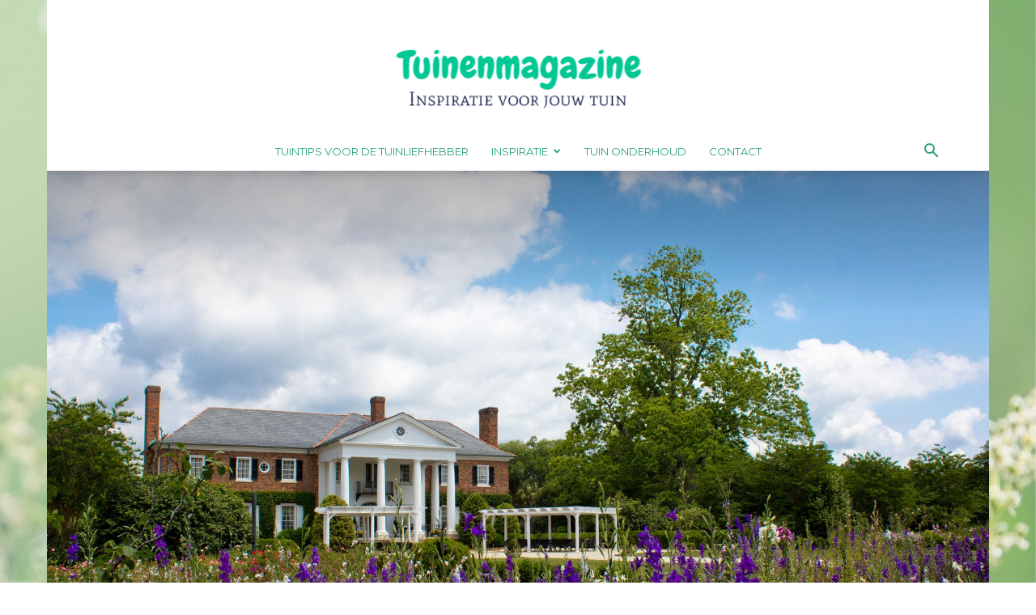

--- FILE ---
content_type: text/html; charset=UTF-8
request_url: https://www.tuinenmagazine.nl/inspiratie/woning/de-voordelen-van-led-buitenverlichting-met-sensor/
body_size: 19071
content:
<!doctype html >
<!--[if IE 8]>    <html class="ie8" lang="en"> <![endif]-->
<!--[if IE 9]>    <html class="ie9" lang="en"> <![endif]-->
<!--[if gt IE 8]><!--> <html lang="nl-NL"> <!--<![endif]-->
<head>
    <title>De voordelen van LED buitenverlichting met sensor | Tuinenmagazine.nl</title>
    <meta charset="UTF-8" />
    <meta name="viewport" content="width=device-width, initial-scale=1.0">
    <link rel="pingback" href="https://www.tuinenmagazine.nl/xmlrpc.php" />
    <meta name='robots' content='index, follow, max-image-preview:large, max-snippet:-1, max-video-preview:-1' />
	<style>img:is([sizes="auto" i], [sizes^="auto," i]) { contain-intrinsic-size: 3000px 1500px }</style>
	<meta property="og:image" content="https://www.tuinenmagazine.nl/wp-content/uploads/2017/04/plantation-1401965_1920.jpg" /><link rel="icon" type="image/png" href="https://www.tuinenmagazine.nl/wp-content/uploads/2019/04/favicon-tuinenmagazine.png">
	<!-- This site is optimized with the Yoast SEO plugin v24.4 - https://yoast.com/wordpress/plugins/seo/ -->
	<link rel="canonical" href="https://www.tuinenmagazine.nl/inspiratie/woning/de-voordelen-van-led-buitenverlichting-met-sensor/" />
	<meta property="og:locale" content="nl_NL" />
	<meta property="og:type" content="article" />
	<meta property="og:title" content="De voordelen van LED buitenverlichting met sensor | Tuinenmagazine.nl" />
	<meta property="og:description" content="Niets fijner dan in de zomer buiten zitten in een prachtig verlichte tuin. Licht is nu eenmaal sterk sfeerbepalend en zo kun je met de juiste buitenverlichting een groot verschil maken. Heb je besloten om buitenverlichting aan te schaffen voor je tuin? Dan ben je er helaas nog niet. Er is namelijk zo’n groot aanbod [&hellip;]" />
	<meta property="og:url" content="https://www.tuinenmagazine.nl/inspiratie/woning/de-voordelen-van-led-buitenverlichting-met-sensor/" />
	<meta property="og:site_name" content="Tuinenmagazine.nl" />
	<meta property="article:published_time" content="2017-04-10T08:18:55+00:00" />
	<meta property="og:image" content="https://www.tuinenmagazine.nl/wp-content/uploads/2017/04/plantation-1401965_1920.jpg" />
	<meta property="og:image:width" content="1920" />
	<meta property="og:image:height" content="1280" />
	<meta property="og:image:type" content="image/jpeg" />
	<meta name="author" content="Wendy" />
	<meta name="twitter:card" content="summary_large_image" />
	<meta name="twitter:label1" content="Geschreven door" />
	<meta name="twitter:data1" content="Wendy" />
	<meta name="twitter:label2" content="Geschatte leestijd" />
	<meta name="twitter:data2" content="2 minuten" />
	<script type="application/ld+json" class="yoast-schema-graph">{"@context":"https://schema.org","@graph":[{"@type":"WebPage","@id":"https://www.tuinenmagazine.nl/inspiratie/woning/de-voordelen-van-led-buitenverlichting-met-sensor/","url":"https://www.tuinenmagazine.nl/inspiratie/woning/de-voordelen-van-led-buitenverlichting-met-sensor/","name":"De voordelen van LED buitenverlichting met sensor | Tuinenmagazine.nl","isPartOf":{"@id":"https://www.tuinenmagazine.nl/#website"},"primaryImageOfPage":{"@id":"https://www.tuinenmagazine.nl/inspiratie/woning/de-voordelen-van-led-buitenverlichting-met-sensor/#primaryimage"},"image":{"@id":"https://www.tuinenmagazine.nl/inspiratie/woning/de-voordelen-van-led-buitenverlichting-met-sensor/#primaryimage"},"thumbnailUrl":"https://www.tuinenmagazine.nl/wp-content/uploads/2017/04/plantation-1401965_1920.jpg","datePublished":"2017-04-10T08:18:55+00:00","author":{"@id":"https://www.tuinenmagazine.nl/#/schema/person/782261eb6af8a679d032d2fc18411250"},"breadcrumb":{"@id":"https://www.tuinenmagazine.nl/inspiratie/woning/de-voordelen-van-led-buitenverlichting-met-sensor/#breadcrumb"},"inLanguage":"nl-NL","potentialAction":[{"@type":"ReadAction","target":["https://www.tuinenmagazine.nl/inspiratie/woning/de-voordelen-van-led-buitenverlichting-met-sensor/"]}]},{"@type":"ImageObject","inLanguage":"nl-NL","@id":"https://www.tuinenmagazine.nl/inspiratie/woning/de-voordelen-van-led-buitenverlichting-met-sensor/#primaryimage","url":"https://www.tuinenmagazine.nl/wp-content/uploads/2017/04/plantation-1401965_1920.jpg","contentUrl":"https://www.tuinenmagazine.nl/wp-content/uploads/2017/04/plantation-1401965_1920.jpg","width":1920,"height":1280,"caption":"Tuin"},{"@type":"BreadcrumbList","@id":"https://www.tuinenmagazine.nl/inspiratie/woning/de-voordelen-van-led-buitenverlichting-met-sensor/#breadcrumb","itemListElement":[{"@type":"ListItem","position":1,"name":"Home","item":"https://www.tuinenmagazine.nl/"},{"@type":"ListItem","position":2,"name":"De voordelen van LED buitenverlichting met sensor"}]},{"@type":"WebSite","@id":"https://www.tuinenmagazine.nl/#website","url":"https://www.tuinenmagazine.nl/","name":"Tuinenmagazine.nl","description":"TuinenMagazine","potentialAction":[{"@type":"SearchAction","target":{"@type":"EntryPoint","urlTemplate":"https://www.tuinenmagazine.nl/?s={search_term_string}"},"query-input":{"@type":"PropertyValueSpecification","valueRequired":true,"valueName":"search_term_string"}}],"inLanguage":"nl-NL"},{"@type":"Person","@id":"https://www.tuinenmagazine.nl/#/schema/person/782261eb6af8a679d032d2fc18411250","name":"Wendy","image":{"@type":"ImageObject","inLanguage":"nl-NL","@id":"https://www.tuinenmagazine.nl/#/schema/person/image/","url":"https://secure.gravatar.com/avatar/d4058575bc959163715c7d2bc6f46795?s=96&d=mm&r=g","contentUrl":"https://secure.gravatar.com/avatar/d4058575bc959163715c7d2bc6f46795?s=96&d=mm&r=g","caption":"Wendy"},"url":"https://www.tuinenmagazine.nl/author/wendy/"}]}</script>
	<!-- / Yoast SEO plugin. -->


<link rel='dns-prefetch' href='//fonts.googleapis.com' />
<link rel="alternate" type="application/rss+xml" title="Tuinenmagazine.nl &raquo; feed" href="https://www.tuinenmagazine.nl/feed/" />
<link rel="alternate" type="application/rss+xml" title="Tuinenmagazine.nl &raquo; reacties feed" href="https://www.tuinenmagazine.nl/comments/feed/" />
<link rel="alternate" type="application/rss+xml" title="Tuinenmagazine.nl &raquo; De voordelen van LED buitenverlichting met sensor reacties feed" href="https://www.tuinenmagazine.nl/inspiratie/woning/de-voordelen-van-led-buitenverlichting-met-sensor/feed/" />
<script type="text/javascript">
/* <![CDATA[ */
window._wpemojiSettings = {"baseUrl":"https:\/\/s.w.org\/images\/core\/emoji\/15.0.3\/72x72\/","ext":".png","svgUrl":"https:\/\/s.w.org\/images\/core\/emoji\/15.0.3\/svg\/","svgExt":".svg","source":{"concatemoji":"https:\/\/www.tuinenmagazine.nl\/wp-includes\/js\/wp-emoji-release.min.js?ver=6.7.4"}};
/*! This file is auto-generated */
!function(i,n){var o,s,e;function c(e){try{var t={supportTests:e,timestamp:(new Date).valueOf()};sessionStorage.setItem(o,JSON.stringify(t))}catch(e){}}function p(e,t,n){e.clearRect(0,0,e.canvas.width,e.canvas.height),e.fillText(t,0,0);var t=new Uint32Array(e.getImageData(0,0,e.canvas.width,e.canvas.height).data),r=(e.clearRect(0,0,e.canvas.width,e.canvas.height),e.fillText(n,0,0),new Uint32Array(e.getImageData(0,0,e.canvas.width,e.canvas.height).data));return t.every(function(e,t){return e===r[t]})}function u(e,t,n){switch(t){case"flag":return n(e,"\ud83c\udff3\ufe0f\u200d\u26a7\ufe0f","\ud83c\udff3\ufe0f\u200b\u26a7\ufe0f")?!1:!n(e,"\ud83c\uddfa\ud83c\uddf3","\ud83c\uddfa\u200b\ud83c\uddf3")&&!n(e,"\ud83c\udff4\udb40\udc67\udb40\udc62\udb40\udc65\udb40\udc6e\udb40\udc67\udb40\udc7f","\ud83c\udff4\u200b\udb40\udc67\u200b\udb40\udc62\u200b\udb40\udc65\u200b\udb40\udc6e\u200b\udb40\udc67\u200b\udb40\udc7f");case"emoji":return!n(e,"\ud83d\udc26\u200d\u2b1b","\ud83d\udc26\u200b\u2b1b")}return!1}function f(e,t,n){var r="undefined"!=typeof WorkerGlobalScope&&self instanceof WorkerGlobalScope?new OffscreenCanvas(300,150):i.createElement("canvas"),a=r.getContext("2d",{willReadFrequently:!0}),o=(a.textBaseline="top",a.font="600 32px Arial",{});return e.forEach(function(e){o[e]=t(a,e,n)}),o}function t(e){var t=i.createElement("script");t.src=e,t.defer=!0,i.head.appendChild(t)}"undefined"!=typeof Promise&&(o="wpEmojiSettingsSupports",s=["flag","emoji"],n.supports={everything:!0,everythingExceptFlag:!0},e=new Promise(function(e){i.addEventListener("DOMContentLoaded",e,{once:!0})}),new Promise(function(t){var n=function(){try{var e=JSON.parse(sessionStorage.getItem(o));if("object"==typeof e&&"number"==typeof e.timestamp&&(new Date).valueOf()<e.timestamp+604800&&"object"==typeof e.supportTests)return e.supportTests}catch(e){}return null}();if(!n){if("undefined"!=typeof Worker&&"undefined"!=typeof OffscreenCanvas&&"undefined"!=typeof URL&&URL.createObjectURL&&"undefined"!=typeof Blob)try{var e="postMessage("+f.toString()+"("+[JSON.stringify(s),u.toString(),p.toString()].join(",")+"));",r=new Blob([e],{type:"text/javascript"}),a=new Worker(URL.createObjectURL(r),{name:"wpTestEmojiSupports"});return void(a.onmessage=function(e){c(n=e.data),a.terminate(),t(n)})}catch(e){}c(n=f(s,u,p))}t(n)}).then(function(e){for(var t in e)n.supports[t]=e[t],n.supports.everything=n.supports.everything&&n.supports[t],"flag"!==t&&(n.supports.everythingExceptFlag=n.supports.everythingExceptFlag&&n.supports[t]);n.supports.everythingExceptFlag=n.supports.everythingExceptFlag&&!n.supports.flag,n.DOMReady=!1,n.readyCallback=function(){n.DOMReady=!0}}).then(function(){return e}).then(function(){var e;n.supports.everything||(n.readyCallback(),(e=n.source||{}).concatemoji?t(e.concatemoji):e.wpemoji&&e.twemoji&&(t(e.twemoji),t(e.wpemoji)))}))}((window,document),window._wpemojiSettings);
/* ]]> */
</script>
<style id='wp-emoji-styles-inline-css' type='text/css'>

	img.wp-smiley, img.emoji {
		display: inline !important;
		border: none !important;
		box-shadow: none !important;
		height: 1em !important;
		width: 1em !important;
		margin: 0 0.07em !important;
		vertical-align: -0.1em !important;
		background: none !important;
		padding: 0 !important;
	}
</style>
<link rel='stylesheet' id='wp-block-library-css' href='https://www.tuinenmagazine.nl/wp-includes/css/dist/block-library/style.min.css?ver=6.7.4' type='text/css' media='all' />
<style id='classic-theme-styles-inline-css' type='text/css'>
/*! This file is auto-generated */
.wp-block-button__link{color:#fff;background-color:#32373c;border-radius:9999px;box-shadow:none;text-decoration:none;padding:calc(.667em + 2px) calc(1.333em + 2px);font-size:1.125em}.wp-block-file__button{background:#32373c;color:#fff;text-decoration:none}
</style>
<style id='global-styles-inline-css' type='text/css'>
:root{--wp--preset--aspect-ratio--square: 1;--wp--preset--aspect-ratio--4-3: 4/3;--wp--preset--aspect-ratio--3-4: 3/4;--wp--preset--aspect-ratio--3-2: 3/2;--wp--preset--aspect-ratio--2-3: 2/3;--wp--preset--aspect-ratio--16-9: 16/9;--wp--preset--aspect-ratio--9-16: 9/16;--wp--preset--color--black: #000000;--wp--preset--color--cyan-bluish-gray: #abb8c3;--wp--preset--color--white: #ffffff;--wp--preset--color--pale-pink: #f78da7;--wp--preset--color--vivid-red: #cf2e2e;--wp--preset--color--luminous-vivid-orange: #ff6900;--wp--preset--color--luminous-vivid-amber: #fcb900;--wp--preset--color--light-green-cyan: #7bdcb5;--wp--preset--color--vivid-green-cyan: #00d084;--wp--preset--color--pale-cyan-blue: #8ed1fc;--wp--preset--color--vivid-cyan-blue: #0693e3;--wp--preset--color--vivid-purple: #9b51e0;--wp--preset--gradient--vivid-cyan-blue-to-vivid-purple: linear-gradient(135deg,rgba(6,147,227,1) 0%,rgb(155,81,224) 100%);--wp--preset--gradient--light-green-cyan-to-vivid-green-cyan: linear-gradient(135deg,rgb(122,220,180) 0%,rgb(0,208,130) 100%);--wp--preset--gradient--luminous-vivid-amber-to-luminous-vivid-orange: linear-gradient(135deg,rgba(252,185,0,1) 0%,rgba(255,105,0,1) 100%);--wp--preset--gradient--luminous-vivid-orange-to-vivid-red: linear-gradient(135deg,rgba(255,105,0,1) 0%,rgb(207,46,46) 100%);--wp--preset--gradient--very-light-gray-to-cyan-bluish-gray: linear-gradient(135deg,rgb(238,238,238) 0%,rgb(169,184,195) 100%);--wp--preset--gradient--cool-to-warm-spectrum: linear-gradient(135deg,rgb(74,234,220) 0%,rgb(151,120,209) 20%,rgb(207,42,186) 40%,rgb(238,44,130) 60%,rgb(251,105,98) 80%,rgb(254,248,76) 100%);--wp--preset--gradient--blush-light-purple: linear-gradient(135deg,rgb(255,206,236) 0%,rgb(152,150,240) 100%);--wp--preset--gradient--blush-bordeaux: linear-gradient(135deg,rgb(254,205,165) 0%,rgb(254,45,45) 50%,rgb(107,0,62) 100%);--wp--preset--gradient--luminous-dusk: linear-gradient(135deg,rgb(255,203,112) 0%,rgb(199,81,192) 50%,rgb(65,88,208) 100%);--wp--preset--gradient--pale-ocean: linear-gradient(135deg,rgb(255,245,203) 0%,rgb(182,227,212) 50%,rgb(51,167,181) 100%);--wp--preset--gradient--electric-grass: linear-gradient(135deg,rgb(202,248,128) 0%,rgb(113,206,126) 100%);--wp--preset--gradient--midnight: linear-gradient(135deg,rgb(2,3,129) 0%,rgb(40,116,252) 100%);--wp--preset--font-size--small: 11px;--wp--preset--font-size--medium: 20px;--wp--preset--font-size--large: 32px;--wp--preset--font-size--x-large: 42px;--wp--preset--font-size--regular: 15px;--wp--preset--font-size--larger: 50px;--wp--preset--spacing--20: 0.44rem;--wp--preset--spacing--30: 0.67rem;--wp--preset--spacing--40: 1rem;--wp--preset--spacing--50: 1.5rem;--wp--preset--spacing--60: 2.25rem;--wp--preset--spacing--70: 3.38rem;--wp--preset--spacing--80: 5.06rem;--wp--preset--shadow--natural: 6px 6px 9px rgba(0, 0, 0, 0.2);--wp--preset--shadow--deep: 12px 12px 50px rgba(0, 0, 0, 0.4);--wp--preset--shadow--sharp: 6px 6px 0px rgba(0, 0, 0, 0.2);--wp--preset--shadow--outlined: 6px 6px 0px -3px rgba(255, 255, 255, 1), 6px 6px rgba(0, 0, 0, 1);--wp--preset--shadow--crisp: 6px 6px 0px rgba(0, 0, 0, 1);}:where(.is-layout-flex){gap: 0.5em;}:where(.is-layout-grid){gap: 0.5em;}body .is-layout-flex{display: flex;}.is-layout-flex{flex-wrap: wrap;align-items: center;}.is-layout-flex > :is(*, div){margin: 0;}body .is-layout-grid{display: grid;}.is-layout-grid > :is(*, div){margin: 0;}:where(.wp-block-columns.is-layout-flex){gap: 2em;}:where(.wp-block-columns.is-layout-grid){gap: 2em;}:where(.wp-block-post-template.is-layout-flex){gap: 1.25em;}:where(.wp-block-post-template.is-layout-grid){gap: 1.25em;}.has-black-color{color: var(--wp--preset--color--black) !important;}.has-cyan-bluish-gray-color{color: var(--wp--preset--color--cyan-bluish-gray) !important;}.has-white-color{color: var(--wp--preset--color--white) !important;}.has-pale-pink-color{color: var(--wp--preset--color--pale-pink) !important;}.has-vivid-red-color{color: var(--wp--preset--color--vivid-red) !important;}.has-luminous-vivid-orange-color{color: var(--wp--preset--color--luminous-vivid-orange) !important;}.has-luminous-vivid-amber-color{color: var(--wp--preset--color--luminous-vivid-amber) !important;}.has-light-green-cyan-color{color: var(--wp--preset--color--light-green-cyan) !important;}.has-vivid-green-cyan-color{color: var(--wp--preset--color--vivid-green-cyan) !important;}.has-pale-cyan-blue-color{color: var(--wp--preset--color--pale-cyan-blue) !important;}.has-vivid-cyan-blue-color{color: var(--wp--preset--color--vivid-cyan-blue) !important;}.has-vivid-purple-color{color: var(--wp--preset--color--vivid-purple) !important;}.has-black-background-color{background-color: var(--wp--preset--color--black) !important;}.has-cyan-bluish-gray-background-color{background-color: var(--wp--preset--color--cyan-bluish-gray) !important;}.has-white-background-color{background-color: var(--wp--preset--color--white) !important;}.has-pale-pink-background-color{background-color: var(--wp--preset--color--pale-pink) !important;}.has-vivid-red-background-color{background-color: var(--wp--preset--color--vivid-red) !important;}.has-luminous-vivid-orange-background-color{background-color: var(--wp--preset--color--luminous-vivid-orange) !important;}.has-luminous-vivid-amber-background-color{background-color: var(--wp--preset--color--luminous-vivid-amber) !important;}.has-light-green-cyan-background-color{background-color: var(--wp--preset--color--light-green-cyan) !important;}.has-vivid-green-cyan-background-color{background-color: var(--wp--preset--color--vivid-green-cyan) !important;}.has-pale-cyan-blue-background-color{background-color: var(--wp--preset--color--pale-cyan-blue) !important;}.has-vivid-cyan-blue-background-color{background-color: var(--wp--preset--color--vivid-cyan-blue) !important;}.has-vivid-purple-background-color{background-color: var(--wp--preset--color--vivid-purple) !important;}.has-black-border-color{border-color: var(--wp--preset--color--black) !important;}.has-cyan-bluish-gray-border-color{border-color: var(--wp--preset--color--cyan-bluish-gray) !important;}.has-white-border-color{border-color: var(--wp--preset--color--white) !important;}.has-pale-pink-border-color{border-color: var(--wp--preset--color--pale-pink) !important;}.has-vivid-red-border-color{border-color: var(--wp--preset--color--vivid-red) !important;}.has-luminous-vivid-orange-border-color{border-color: var(--wp--preset--color--luminous-vivid-orange) !important;}.has-luminous-vivid-amber-border-color{border-color: var(--wp--preset--color--luminous-vivid-amber) !important;}.has-light-green-cyan-border-color{border-color: var(--wp--preset--color--light-green-cyan) !important;}.has-vivid-green-cyan-border-color{border-color: var(--wp--preset--color--vivid-green-cyan) !important;}.has-pale-cyan-blue-border-color{border-color: var(--wp--preset--color--pale-cyan-blue) !important;}.has-vivid-cyan-blue-border-color{border-color: var(--wp--preset--color--vivid-cyan-blue) !important;}.has-vivid-purple-border-color{border-color: var(--wp--preset--color--vivid-purple) !important;}.has-vivid-cyan-blue-to-vivid-purple-gradient-background{background: var(--wp--preset--gradient--vivid-cyan-blue-to-vivid-purple) !important;}.has-light-green-cyan-to-vivid-green-cyan-gradient-background{background: var(--wp--preset--gradient--light-green-cyan-to-vivid-green-cyan) !important;}.has-luminous-vivid-amber-to-luminous-vivid-orange-gradient-background{background: var(--wp--preset--gradient--luminous-vivid-amber-to-luminous-vivid-orange) !important;}.has-luminous-vivid-orange-to-vivid-red-gradient-background{background: var(--wp--preset--gradient--luminous-vivid-orange-to-vivid-red) !important;}.has-very-light-gray-to-cyan-bluish-gray-gradient-background{background: var(--wp--preset--gradient--very-light-gray-to-cyan-bluish-gray) !important;}.has-cool-to-warm-spectrum-gradient-background{background: var(--wp--preset--gradient--cool-to-warm-spectrum) !important;}.has-blush-light-purple-gradient-background{background: var(--wp--preset--gradient--blush-light-purple) !important;}.has-blush-bordeaux-gradient-background{background: var(--wp--preset--gradient--blush-bordeaux) !important;}.has-luminous-dusk-gradient-background{background: var(--wp--preset--gradient--luminous-dusk) !important;}.has-pale-ocean-gradient-background{background: var(--wp--preset--gradient--pale-ocean) !important;}.has-electric-grass-gradient-background{background: var(--wp--preset--gradient--electric-grass) !important;}.has-midnight-gradient-background{background: var(--wp--preset--gradient--midnight) !important;}.has-small-font-size{font-size: var(--wp--preset--font-size--small) !important;}.has-medium-font-size{font-size: var(--wp--preset--font-size--medium) !important;}.has-large-font-size{font-size: var(--wp--preset--font-size--large) !important;}.has-x-large-font-size{font-size: var(--wp--preset--font-size--x-large) !important;}
:where(.wp-block-post-template.is-layout-flex){gap: 1.25em;}:where(.wp-block-post-template.is-layout-grid){gap: 1.25em;}
:where(.wp-block-columns.is-layout-flex){gap: 2em;}:where(.wp-block-columns.is-layout-grid){gap: 2em;}
:root :where(.wp-block-pullquote){font-size: 1.5em;line-height: 1.6;}
</style>
<link rel='stylesheet' id='google-fonts-style-css' href='https://fonts.googleapis.com/css?family=Montserrat%3A400%2C300%2C500%2C600%7CRoboto%3A300%2C400%2C400italic%2C500%2C500italic%2C700%2C900%2C600%7COpen+Sans%3A300italic%2C400%2C400italic%2C600%2C600italic%2C700%2C300%2C500&#038;ver=9.6.1' type='text/css' media='all' />
<link rel='stylesheet' id='td-theme-css' href='https://www.tuinenmagazine.nl/wp-content/themes/Newspaper/style.css?ver=9.6.1' type='text/css' media='all' />
<link rel='stylesheet' id='td-theme-demo-style-css' href='https://www.tuinenmagazine.nl/wp-content/themes/Newspaper/includes/demos/blog_architecture/demo_style.css?ver=9.6.1' type='text/css' media='all' />
<script type="text/javascript" src="https://www.tuinenmagazine.nl/wp-includes/js/jquery/jquery.min.js?ver=3.7.1" id="jquery-core-js"></script>
<script type="text/javascript" src="https://www.tuinenmagazine.nl/wp-includes/js/jquery/jquery-migrate.min.js?ver=3.4.1" id="jquery-migrate-js"></script>
<link rel="https://api.w.org/" href="https://www.tuinenmagazine.nl/wp-json/" /><link rel="alternate" title="JSON" type="application/json" href="https://www.tuinenmagazine.nl/wp-json/wp/v2/posts/462" /><link rel="EditURI" type="application/rsd+xml" title="RSD" href="https://www.tuinenmagazine.nl/xmlrpc.php?rsd" />
<meta name="generator" content="WordPress 6.7.4" />
<link rel='shortlink' href='https://www.tuinenmagazine.nl/?p=462' />
<link rel="alternate" title="oEmbed (JSON)" type="application/json+oembed" href="https://www.tuinenmagazine.nl/wp-json/oembed/1.0/embed?url=https%3A%2F%2Fwww.tuinenmagazine.nl%2Finspiratie%2Fwoning%2Fde-voordelen-van-led-buitenverlichting-met-sensor%2F" />
<link rel="alternate" title="oEmbed (XML)" type="text/xml+oembed" href="https://www.tuinenmagazine.nl/wp-json/oembed/1.0/embed?url=https%3A%2F%2Fwww.tuinenmagazine.nl%2Finspiratie%2Fwoning%2Fde-voordelen-van-led-buitenverlichting-met-sensor%2F&#038;format=xml" />
<!--[if lt IE 9]><script src="https://cdnjs.cloudflare.com/ajax/libs/html5shiv/3.7.3/html5shiv.js"></script><![endif]-->
    
<!-- JS generated by theme -->

<script>
    
    

	    var tdBlocksArray = []; //here we store all the items for the current page

	    //td_block class - each ajax block uses a object of this class for requests
	    function tdBlock() {
		    this.id = '';
		    this.block_type = 1; //block type id (1-234 etc)
		    this.atts = '';
		    this.td_column_number = '';
		    this.td_current_page = 1; //
		    this.post_count = 0; //from wp
		    this.found_posts = 0; //from wp
		    this.max_num_pages = 0; //from wp
		    this.td_filter_value = ''; //current live filter value
		    this.is_ajax_running = false;
		    this.td_user_action = ''; // load more or infinite loader (used by the animation)
		    this.header_color = '';
		    this.ajax_pagination_infinite_stop = ''; //show load more at page x
	    }


        // td_js_generator - mini detector
        (function(){
            var htmlTag = document.getElementsByTagName("html")[0];

	        if ( navigator.userAgent.indexOf("MSIE 10.0") > -1 ) {
                htmlTag.className += ' ie10';
            }

            if ( !!navigator.userAgent.match(/Trident.*rv\:11\./) ) {
                htmlTag.className += ' ie11';
            }

	        if ( navigator.userAgent.indexOf("Edge") > -1 ) {
                htmlTag.className += ' ieEdge';
            }

            if ( /(iPad|iPhone|iPod)/g.test(navigator.userAgent) ) {
                htmlTag.className += ' td-md-is-ios';
            }

            var user_agent = navigator.userAgent.toLowerCase();
            if ( user_agent.indexOf("android") > -1 ) {
                htmlTag.className += ' td-md-is-android';
            }

            if ( -1 !== navigator.userAgent.indexOf('Mac OS X')  ) {
                htmlTag.className += ' td-md-is-os-x';
            }

            if ( /chrom(e|ium)/.test(navigator.userAgent.toLowerCase()) ) {
               htmlTag.className += ' td-md-is-chrome';
            }

            if ( -1 !== navigator.userAgent.indexOf('Firefox') ) {
                htmlTag.className += ' td-md-is-firefox';
            }

            if ( -1 !== navigator.userAgent.indexOf('Safari') && -1 === navigator.userAgent.indexOf('Chrome') ) {
                htmlTag.className += ' td-md-is-safari';
            }

            if( -1 !== navigator.userAgent.indexOf('IEMobile') ){
                htmlTag.className += ' td-md-is-iemobile';
            }

        })();




        var tdLocalCache = {};

        ( function () {
            "use strict";

            tdLocalCache = {
                data: {},
                remove: function (resource_id) {
                    delete tdLocalCache.data[resource_id];
                },
                exist: function (resource_id) {
                    return tdLocalCache.data.hasOwnProperty(resource_id) && tdLocalCache.data[resource_id] !== null;
                },
                get: function (resource_id) {
                    return tdLocalCache.data[resource_id];
                },
                set: function (resource_id, cachedData) {
                    tdLocalCache.remove(resource_id);
                    tdLocalCache.data[resource_id] = cachedData;
                }
            };
        })();

    
    
var td_viewport_interval_list=[{"limitBottom":767,"sidebarWidth":228},{"limitBottom":1018,"sidebarWidth":300},{"limitBottom":1140,"sidebarWidth":324}];
var td_animation_stack_effect="type0";
var tds_animation_stack=true;
var td_animation_stack_specific_selectors=".entry-thumb, img";
var td_animation_stack_general_selectors=".td-animation-stack img, .td-animation-stack .entry-thumb, .post img";
var td_ajax_url="https:\/\/www.tuinenmagazine.nl\/wp-admin\/admin-ajax.php?td_theme_name=Newspaper&v=9.6.1";
var td_get_template_directory_uri="https:\/\/www.tuinenmagazine.nl\/wp-content\/themes\/Newspaper";
var tds_snap_menu="snap";
var tds_logo_on_sticky="";
var tds_header_style="10";
var td_please_wait="Even geduld\u2026";
var td_email_user_pass_incorrect="Gebruikersnaam of wachtwoord is incorrect!";
var td_email_user_incorrect="Email of gebruikersnaam is incorrect!";
var td_email_incorrect="Email is incorrect!";
var tds_more_articles_on_post_enable="";
var tds_more_articles_on_post_time_to_wait="";
var tds_more_articles_on_post_pages_distance_from_top=0;
var tds_theme_color_site_wide="#b5b5b5";
var tds_smart_sidebar="enabled";
var tdThemeName="Newspaper";
var td_magnific_popup_translation_tPrev="Vorige (Pijl naar links)";
var td_magnific_popup_translation_tNext="Volgende (Pijl naar rechts)";
var td_magnific_popup_translation_tCounter="%curr% van %total%";
var td_magnific_popup_translation_ajax_tError="De inhoud van %url% kan niet worden geladen.";
var td_magnific_popup_translation_image_tError="De afbeelding #%curr% kan niet worden geladen.";
var tdDateNamesI18n={"month_names":["januari","februari","maart","april","mei","juni","juli","augustus","september","oktober","november","december"],"month_names_short":["jan","feb","mrt","apr","mei","jun","jul","aug","sep","okt","nov","dec"],"day_names":["zondag","maandag","dinsdag","woensdag","donderdag","vrijdag","zaterdag"],"day_names_short":["zo","ma","di","wo","do","vr","za"]};
var td_ad_background_click_link="";
var td_ad_background_click_target="";
</script>


<!-- Header style compiled by theme -->

<style>
    

.td-header-wrap .black-menu .sf-menu > .current-menu-item > a,
    .td-header-wrap .black-menu .sf-menu > .current-menu-ancestor > a,
    .td-header-wrap .black-menu .sf-menu > .current-category-ancestor > a,
    .td-header-wrap .black-menu .sf-menu > li > a:hover,
    .td-header-wrap .black-menu .sf-menu > .sfHover > a,
    .td-header-style-12 .td-header-menu-wrap-full,
    .sf-menu > .current-menu-item > a:after,
    .sf-menu > .current-menu-ancestor > a:after,
    .sf-menu > .current-category-ancestor > a:after,
    .sf-menu > li:hover > a:after,
    .sf-menu > .sfHover > a:after,
    .td-header-style-12 .td-affix,
    .header-search-wrap .td-drop-down-search:after,
    .header-search-wrap .td-drop-down-search .btn:hover,
    input[type=submit]:hover,
    .td-read-more a,
    .td-post-category:hover,
    .td-grid-style-1.td-hover-1 .td-big-grid-post:hover .td-post-category,
    .td-grid-style-5.td-hover-1 .td-big-grid-post:hover .td-post-category,
    .td_top_authors .td-active .td-author-post-count,
    .td_top_authors .td-active .td-author-comments-count,
    .td_top_authors .td_mod_wrap:hover .td-author-post-count,
    .td_top_authors .td_mod_wrap:hover .td-author-comments-count,
    .td-404-sub-sub-title a:hover,
    .td-search-form-widget .wpb_button:hover,
    .td-rating-bar-wrap div,
    .td_category_template_3 .td-current-sub-category,
    .dropcap,
    .td_wrapper_video_playlist .td_video_controls_playlist_wrapper,
    .wpb_default,
    .wpb_default:hover,
    .td-left-smart-list:hover,
    .td-right-smart-list:hover,
    .woocommerce-checkout .woocommerce input.button:hover,
    .woocommerce-page .woocommerce a.button:hover,
    .woocommerce-account div.woocommerce .button:hover,
    #bbpress-forums button:hover,
    .bbp_widget_login .button:hover,
    .td-footer-wrapper .td-post-category,
    .td-footer-wrapper .widget_product_search input[type="submit"]:hover,
    .woocommerce .product a.button:hover,
    .woocommerce .product #respond input#submit:hover,
    .woocommerce .checkout input#place_order:hover,
    .woocommerce .woocommerce.widget .button:hover,
    .single-product .product .summary .cart .button:hover,
    .woocommerce-cart .woocommerce table.cart .button:hover,
    .woocommerce-cart .woocommerce .shipping-calculator-form .button:hover,
    .td-next-prev-wrap a:hover,
    .td-load-more-wrap a:hover,
    .td-post-small-box a:hover,
    .page-nav .current,
    .page-nav:first-child > div,
    .td_category_template_8 .td-category-header .td-category a.td-current-sub-category,
    .td_category_template_4 .td-category-siblings .td-category a:hover,
    #bbpress-forums .bbp-pagination .current,
    #bbpress-forums #bbp-single-user-details #bbp-user-navigation li.current a,
    .td-theme-slider:hover .slide-meta-cat a,
    a.vc_btn-black:hover,
    .td-trending-now-wrapper:hover .td-trending-now-title,
    .td-scroll-up,
    .td-smart-list-button:hover,
    .td-weather-information:before,
    .td-weather-week:before,
    .td_block_exchange .td-exchange-header:before,
    .td_block_big_grid_9.td-grid-style-1 .td-post-category,
    .td_block_big_grid_9.td-grid-style-5 .td-post-category,
    .td-grid-style-6.td-hover-1 .td-module-thumb:after,
    .td-pulldown-syle-2 .td-subcat-dropdown ul:after,
    .td_block_template_9 .td-block-title:after,
    .td_block_template_15 .td-block-title:before,
    div.wpforms-container .wpforms-form div.wpforms-submit-container button[type=submit] {
        background-color: #b5b5b5;
    }

    .td_block_template_4 .td-related-title .td-cur-simple-item:before {
        border-color: #b5b5b5 transparent transparent transparent !important;
    }

    .woocommerce .woocommerce-message .button:hover,
    .woocommerce .woocommerce-error .button:hover,
    .woocommerce .woocommerce-info .button:hover {
        background-color: #b5b5b5 !important;
    }
    
    
    .td_block_template_4 .td-related-title .td-cur-simple-item,
    .td_block_template_3 .td-related-title .td-cur-simple-item,
    .td_block_template_9 .td-related-title:after {
        background-color: #b5b5b5;
    }

    .woocommerce .product .onsale,
    .woocommerce.widget .ui-slider .ui-slider-handle {
        background: none #b5b5b5;
    }

    .woocommerce.widget.widget_layered_nav_filters ul li a {
        background: none repeat scroll 0 0 #b5b5b5 !important;
    }

    a,
    cite a:hover,
    .td_mega_menu_sub_cats .cur-sub-cat,
    .td-mega-span h3 a:hover,
    .td_mod_mega_menu:hover .entry-title a,
    .header-search-wrap .result-msg a:hover,
    .td-header-top-menu .td-drop-down-search .td_module_wrap:hover .entry-title a,
    .td-header-top-menu .td-icon-search:hover,
    .td-header-wrap .result-msg a:hover,
    .top-header-menu li a:hover,
    .top-header-menu .current-menu-item > a,
    .top-header-menu .current-menu-ancestor > a,
    .top-header-menu .current-category-ancestor > a,
    .td-social-icon-wrap > a:hover,
    .td-header-sp-top-widget .td-social-icon-wrap a:hover,
    .td-page-content blockquote p,
    .td-post-content blockquote p,
    .mce-content-body blockquote p,
    .comment-content blockquote p,
    .wpb_text_column blockquote p,
    .td_block_text_with_title blockquote p,
    .td_module_wrap:hover .entry-title a,
    .td-subcat-filter .td-subcat-list a:hover,
    .td-subcat-filter .td-subcat-dropdown a:hover,
    .td_quote_on_blocks,
    .dropcap2,
    .dropcap3,
    .td_top_authors .td-active .td-authors-name a,
    .td_top_authors .td_mod_wrap:hover .td-authors-name a,
    .td-post-next-prev-content a:hover,
    .author-box-wrap .td-author-social a:hover,
    .td-author-name a:hover,
    .td-author-url a:hover,
    .td_mod_related_posts:hover h3 > a,
    .td-post-template-11 .td-related-title .td-related-left:hover,
    .td-post-template-11 .td-related-title .td-related-right:hover,
    .td-post-template-11 .td-related-title .td-cur-simple-item,
    .td-post-template-11 .td_block_related_posts .td-next-prev-wrap a:hover,
    .comment-reply-link:hover,
    .logged-in-as a:hover,
    #cancel-comment-reply-link:hover,
    .td-search-query,
    .td-category-header .td-pulldown-category-filter-link:hover,
    .td-category-siblings .td-subcat-dropdown a:hover,
    .td-category-siblings .td-subcat-dropdown a.td-current-sub-category,
    .widget a:hover,
    .td_wp_recentcomments a:hover,
    .archive .widget_archive .current,
    .archive .widget_archive .current a,
    .widget_calendar tfoot a:hover,
    .woocommerce a.added_to_cart:hover,
    .woocommerce-account .woocommerce-MyAccount-navigation a:hover,
    #bbpress-forums li.bbp-header .bbp-reply-content span a:hover,
    #bbpress-forums .bbp-forum-freshness a:hover,
    #bbpress-forums .bbp-topic-freshness a:hover,
    #bbpress-forums .bbp-forums-list li a:hover,
    #bbpress-forums .bbp-forum-title:hover,
    #bbpress-forums .bbp-topic-permalink:hover,
    #bbpress-forums .bbp-topic-started-by a:hover,
    #bbpress-forums .bbp-topic-started-in a:hover,
    #bbpress-forums .bbp-body .super-sticky li.bbp-topic-title .bbp-topic-permalink,
    #bbpress-forums .bbp-body .sticky li.bbp-topic-title .bbp-topic-permalink,
    .widget_display_replies .bbp-author-name,
    .widget_display_topics .bbp-author-name,
    .footer-text-wrap .footer-email-wrap a,
    .td-subfooter-menu li a:hover,
    .footer-social-wrap a:hover,
    a.vc_btn-black:hover,
    .td-smart-list-dropdown-wrap .td-smart-list-button:hover,
    .td_module_17 .td-read-more a:hover,
    .td_module_18 .td-read-more a:hover,
    .td_module_19 .td-post-author-name a:hover,
    .td-instagram-user a,
    .td-pulldown-syle-2 .td-subcat-dropdown:hover .td-subcat-more span,
    .td-pulldown-syle-2 .td-subcat-dropdown:hover .td-subcat-more i,
    .td-pulldown-syle-3 .td-subcat-dropdown:hover .td-subcat-more span,
    .td-pulldown-syle-3 .td-subcat-dropdown:hover .td-subcat-more i,
    .td-block-title-wrap .td-wrapper-pulldown-filter .td-pulldown-filter-display-option:hover,
    .td-block-title-wrap .td-wrapper-pulldown-filter .td-pulldown-filter-display-option:hover i,
    .td-block-title-wrap .td-wrapper-pulldown-filter .td-pulldown-filter-link:hover,
    .td-block-title-wrap .td-wrapper-pulldown-filter .td-pulldown-filter-item .td-cur-simple-item,
    .td_block_template_2 .td-related-title .td-cur-simple-item,
    .td_block_template_5 .td-related-title .td-cur-simple-item,
    .td_block_template_6 .td-related-title .td-cur-simple-item,
    .td_block_template_7 .td-related-title .td-cur-simple-item,
    .td_block_template_8 .td-related-title .td-cur-simple-item,
    .td_block_template_9 .td-related-title .td-cur-simple-item,
    .td_block_template_10 .td-related-title .td-cur-simple-item,
    .td_block_template_11 .td-related-title .td-cur-simple-item,
    .td_block_template_12 .td-related-title .td-cur-simple-item,
    .td_block_template_13 .td-related-title .td-cur-simple-item,
    .td_block_template_14 .td-related-title .td-cur-simple-item,
    .td_block_template_15 .td-related-title .td-cur-simple-item,
    .td_block_template_16 .td-related-title .td-cur-simple-item,
    .td_block_template_17 .td-related-title .td-cur-simple-item,
    .td-theme-wrap .sf-menu ul .td-menu-item > a:hover,
    .td-theme-wrap .sf-menu ul .sfHover > a,
    .td-theme-wrap .sf-menu ul .current-menu-ancestor > a,
    .td-theme-wrap .sf-menu ul .current-category-ancestor > a,
    .td-theme-wrap .sf-menu ul .current-menu-item > a,
    .td_outlined_btn,
     .td_block_categories_tags .td-ct-item:hover {
        color: #b5b5b5;
    }

    a.vc_btn-black.vc_btn_square_outlined:hover,
    a.vc_btn-black.vc_btn_outlined:hover,
    .td-mega-menu-page .wpb_content_element ul li a:hover,
    .td-theme-wrap .td-aj-search-results .td_module_wrap:hover .entry-title a,
    .td-theme-wrap .header-search-wrap .result-msg a:hover {
        color: #b5b5b5 !important;
    }

    .td-next-prev-wrap a:hover,
    .td-load-more-wrap a:hover,
    .td-post-small-box a:hover,
    .page-nav .current,
    .page-nav:first-child > div,
    .td_category_template_8 .td-category-header .td-category a.td-current-sub-category,
    .td_category_template_4 .td-category-siblings .td-category a:hover,
    #bbpress-forums .bbp-pagination .current,
    .post .td_quote_box,
    .page .td_quote_box,
    a.vc_btn-black:hover,
    .td_block_template_5 .td-block-title > *,
    .td_outlined_btn {
        border-color: #b5b5b5;
    }

    .td_wrapper_video_playlist .td_video_currently_playing:after {
        border-color: #b5b5b5 !important;
    }

    .header-search-wrap .td-drop-down-search:before {
        border-color: transparent transparent #b5b5b5 transparent;
    }

    .block-title > span,
    .block-title > a,
    .block-title > label,
    .widgettitle,
    .widgettitle:after,
    .td-trending-now-title,
    .td-trending-now-wrapper:hover .td-trending-now-title,
    .wpb_tabs li.ui-tabs-active a,
    .wpb_tabs li:hover a,
    .vc_tta-container .vc_tta-color-grey.vc_tta-tabs-position-top.vc_tta-style-classic .vc_tta-tabs-container .vc_tta-tab.vc_active > a,
    .vc_tta-container .vc_tta-color-grey.vc_tta-tabs-position-top.vc_tta-style-classic .vc_tta-tabs-container .vc_tta-tab:hover > a,
    .td_block_template_1 .td-related-title .td-cur-simple-item,
    .woocommerce .product .products h2:not(.woocommerce-loop-product__title),
    .td-subcat-filter .td-subcat-dropdown:hover .td-subcat-more, 
    .td_3D_btn,
    .td_shadow_btn,
    .td_default_btn,
    .td_round_btn, 
    .td_outlined_btn:hover {
    	background-color: #b5b5b5;
    }

    .woocommerce div.product .woocommerce-tabs ul.tabs li.active {
    	background-color: #b5b5b5 !important;
    }

    .block-title,
    .td_block_template_1 .td-related-title,
    .wpb_tabs .wpb_tabs_nav,
    .vc_tta-container .vc_tta-color-grey.vc_tta-tabs-position-top.vc_tta-style-classic .vc_tta-tabs-container,
    .woocommerce div.product .woocommerce-tabs ul.tabs:before {
        border-color: #b5b5b5;
    }
    .td_block_wrap .td-subcat-item a.td-cur-simple-item {
	    color: #b5b5b5;
	}


    
    .td-grid-style-4 .entry-title
    {
        background-color: rgba(181, 181, 181, 0.7);
    }

    
    .td-theme-wrap .block-title > span,
    .td-theme-wrap .block-title > span > a,
    .td-theme-wrap .widget_rss .block-title .rsswidget,
    .td-theme-wrap .block-title > a,
    .widgettitle,
    .widgettitle > a,
    .td-trending-now-title,
    .wpb_tabs li.ui-tabs-active a,
    .wpb_tabs li:hover a,
    .vc_tta-container .vc_tta-color-grey.vc_tta-tabs-position-top.vc_tta-style-classic .vc_tta-tabs-container .vc_tta-tab.vc_active > a,
    .vc_tta-container .vc_tta-color-grey.vc_tta-tabs-position-top.vc_tta-style-classic .vc_tta-tabs-container .vc_tta-tab:hover > a,
    .td-related-title .td-cur-simple-item,
    .woocommerce div.product .woocommerce-tabs ul.tabs li.active,
    .woocommerce .product .products h2:not(.woocommerce-loop-product__title),
    .td-theme-wrap .td_block_template_2 .td-block-title > *,
    .td-theme-wrap .td_block_template_3 .td-block-title > *,
    .td-theme-wrap .td_block_template_4 .td-block-title > *,
    .td-theme-wrap .td_block_template_5 .td-block-title > *,
    .td-theme-wrap .td_block_template_6 .td-block-title > *,
    .td-theme-wrap .td_block_template_6 .td-block-title:before,
    .td-theme-wrap .td_block_template_7 .td-block-title > *,
    .td-theme-wrap .td_block_template_8 .td-block-title > *,
    .td-theme-wrap .td_block_template_9 .td-block-title > *,
    .td-theme-wrap .td_block_template_10 .td-block-title > *,
    .td-theme-wrap .td_block_template_11 .td-block-title > *,
    .td-theme-wrap .td_block_template_12 .td-block-title > *,
    .td-theme-wrap .td_block_template_13 .td-block-title > span,
    .td-theme-wrap .td_block_template_13 .td-block-title > a,
    .td-theme-wrap .td_block_template_14 .td-block-title > *,
    .td-theme-wrap .td_block_template_14 .td-block-title-wrap .td-wrapper-pulldown-filter .td-pulldown-filter-display-option,
    .td-theme-wrap .td_block_template_14 .td-block-title-wrap .td-wrapper-pulldown-filter .td-pulldown-filter-display-option i,
    .td-theme-wrap .td_block_template_14 .td-block-title-wrap .td-wrapper-pulldown-filter .td-pulldown-filter-display-option:hover,
    .td-theme-wrap .td_block_template_14 .td-block-title-wrap .td-wrapper-pulldown-filter .td-pulldown-filter-display-option:hover i,
    .td-theme-wrap .td_block_template_15 .td-block-title > *,
    .td-theme-wrap .td_block_template_15 .td-block-title-wrap .td-wrapper-pulldown-filter,
    .td-theme-wrap .td_block_template_15 .td-block-title-wrap .td-wrapper-pulldown-filter i,
    .td-theme-wrap .td_block_template_16 .td-block-title > *,
    .td-theme-wrap .td_block_template_17 .td-block-title > * {
    	color: #29a080;
    }


    
    .td-header-wrap .td-header-menu-wrap-full,
    .td-header-menu-wrap.td-affix,
    .td-header-style-3 .td-header-main-menu,
    .td-header-style-3 .td-affix .td-header-main-menu,
    .td-header-style-4 .td-header-main-menu,
    .td-header-style-4 .td-affix .td-header-main-menu,
    .td-header-style-8 .td-header-menu-wrap.td-affix,
    .td-header-style-8 .td-header-top-menu-full {
		background-color: #ffffff;
    }


    .td-boxed-layout .td-header-style-3 .td-header-menu-wrap,
    .td-boxed-layout .td-header-style-4 .td-header-menu-wrap,
    .td-header-style-3 .td_stretch_content .td-header-menu-wrap,
    .td-header-style-4 .td_stretch_content .td-header-menu-wrap {
    	background-color: #ffffff !important;
    }


    @media (min-width: 1019px) {
        .td-header-style-1 .td-header-sp-recs,
        .td-header-style-1 .td-header-sp-logo {
            margin-bottom: 28px;
        }
    }

    @media (min-width: 768px) and (max-width: 1018px) {
        .td-header-style-1 .td-header-sp-recs,
        .td-header-style-1 .td-header-sp-logo {
            margin-bottom: 14px;
        }
    }

    .td-header-style-7 .td-header-top-menu {
        border-bottom: none;
    }
    
    
    
    .sf-menu > .current-menu-item > a:after,
    .sf-menu > .current-menu-ancestor > a:after,
    .sf-menu > .current-category-ancestor > a:after,
    .sf-menu > li:hover > a:after,
    .sf-menu > .sfHover > a:after,
    .td_block_mega_menu .td-next-prev-wrap a:hover,
    .td-mega-span .td-post-category:hover,
    .td-header-wrap .black-menu .sf-menu > li > a:hover,
    .td-header-wrap .black-menu .sf-menu > .current-menu-ancestor > a,
    .td-header-wrap .black-menu .sf-menu > .sfHover > a,
    .td-header-wrap .black-menu .sf-menu > .current-menu-item > a,
    .td-header-wrap .black-menu .sf-menu > .current-menu-ancestor > a,
    .td-header-wrap .black-menu .sf-menu > .current-category-ancestor > a {
        background-color: #ffffff;
    }


    .td_block_mega_menu .td-next-prev-wrap a:hover {
        border-color: #ffffff;
    }

    .header-search-wrap .td-drop-down-search:before {
        border-color: transparent transparent #ffffff transparent;
    }

    .td_mega_menu_sub_cats .cur-sub-cat,
    .td_mod_mega_menu:hover .entry-title a,
    .td-theme-wrap .sf-menu ul .td-menu-item > a:hover,
    .td-theme-wrap .sf-menu ul .sfHover > a,
    .td-theme-wrap .sf-menu ul .current-menu-ancestor > a,
    .td-theme-wrap .sf-menu ul .current-category-ancestor > a,
    .td-theme-wrap .sf-menu ul .current-menu-item > a {
        color: #ffffff;
    }
    
    
    
    .td-header-wrap .td-header-menu-wrap .sf-menu > li > a,
    .td-header-wrap .td-header-menu-social .td-social-icon-wrap a,
    .td-header-style-4 .td-header-menu-social .td-social-icon-wrap i,
    .td-header-style-5 .td-header-menu-social .td-social-icon-wrap i,
    .td-header-style-6 .td-header-menu-social .td-social-icon-wrap i,
    .td-header-style-12 .td-header-menu-social .td-social-icon-wrap i,
    .td-header-wrap .header-search-wrap #td-header-search-button .td-icon-search {
        color: #29a080;
    }
    .td-header-wrap .td-header-menu-social + .td-search-wrapper #td-header-search-button:before {
      background-color: #29a080;
    }
    
    
    .td-theme-wrap .sf-menu .td-normal-menu .sub-menu .td-menu-item > a {
        color: #666666;
    }

    
    .td-theme-wrap .sf-menu .td-normal-menu .td-menu-item > a:hover,
    .td-theme-wrap .sf-menu .td-normal-menu .sfHover > a,
    .td-theme-wrap .sf-menu .td-normal-menu .current-menu-ancestor > a,
    .td-theme-wrap .sf-menu .td-normal-menu .current-category-ancestor > a,
    .td-theme-wrap .sf-menu .td-normal-menu .current-menu-item > a {
        color: #f8e71c;
    }

    
    .td-theme-wrap .td-mega-span h3 a {
        color: #666666;
    }
    
    .td-theme-wrap .td_mod_mega_menu:hover .entry-title a,
    .td-theme-wrap .sf-menu .td_mega_menu_sub_cats .cur-sub-cat {
        color: #f8e71c;
    }
    .td-theme-wrap .sf-menu .td-mega-menu .td-post-category:hover,
    .td-theme-wrap .td-mega-menu .td-next-prev-wrap a:hover {
        background-color: #f8e71c;
    }
    .td-theme-wrap .td-mega-menu .td-next-prev-wrap a:hover {
        border-color: #f8e71c;
    }

    
    .td-theme-wrap .header-search-wrap .td-drop-down-search .btn:hover {
        background-color: #f8e71c;
    }
    .td-theme-wrap .td-aj-search-results .td_module_wrap:hover .entry-title a,
    .td-theme-wrap .header-search-wrap .result-msg a:hover {
        color: #f8e71c !important;
    }

    
    @media (max-width: 767px) {
        body .td-header-wrap .td-header-main-menu {
            background-color: #ffffff !important;
        }
    }


    
    @media (max-width: 767px) {
        body #td-top-mobile-toggle i,
        .td-header-wrap .header-search-wrap .td-icon-search {
            color: #48bf70 !important;
        }
    }

    
    .td-menu-background:before,
    .td-search-background:before {
        background: rgba(49,59,69,0.5);
        background: -moz-linear-gradient(top, rgba(49,59,69,0.5) 0%, rgba(248,231,28,0.6) 100%);
        background: -webkit-gradient(left top, left bottom, color-stop(0%, rgba(49,59,69,0.5)), color-stop(100%, rgba(248,231,28,0.6)));
        background: -webkit-linear-gradient(top, rgba(49,59,69,0.5) 0%, rgba(248,231,28,0.6) 100%);
        background: -o-linear-gradient(top, rgba(49,59,69,0.5) 0%, rgba(248,231,28,0.6) 100%);
        background: -ms-linear-gradient(top, rgba(49,59,69,0.5) 0%, rgba(248,231,28,0.6) 100%);
        background: linear-gradient(to bottom, rgba(49,59,69,0.5) 0%, rgba(248,231,28,0.6) 100%);
        filter: progid:DXImageTransform.Microsoft.gradient( startColorstr='rgba(49,59,69,0.5)', endColorstr='rgba(248,231,28,0.6)', GradientType=0 );
    }

    
    .td-mobile-content .current-menu-item > a,
    .td-mobile-content .current-menu-ancestor > a,
    .td-mobile-content .current-category-ancestor > a,
    #td-mobile-nav .td-menu-login-section a:hover,
    #td-mobile-nav .td-register-section a:hover,
    #td-mobile-nav .td-menu-socials-wrap a:hover i,
    .td-search-close a:hover i {
        color: #48bf70;
    }

    
    .td-header-bg:before {
        background-repeat: repeat;
    }

    
    .td-sub-footer-container {
        background-color: #29a080;
    }

    
    .td-sub-footer-container,
    .td-subfooter-menu li a {
        color: #eaeaea;
    }

    
    .post .td-post-header .entry-title {
        color: #b5b5b5;
    }
    .td_module_15 .entry-title a {
        color: #b5b5b5;
    }

    
    .td-page-header h1,
    .td-page-title,
    .woocommerce-page .page-title {
    	color: #b5b5b5;
    }

    
    .td-footer-wrapper::before {
        background-image: url('https://www.tuinenmagazine.nl/wp-content/uploads/2019/04/footer_bg.jpg');
    }

    
    .td-footer-wrapper::before {
        background-size: cover;
    }

    
    .td-footer-wrapper::before {
        background-position: center center;
    }

    
    .td-footer-wrapper::before {
        opacity: 0.1;
    }



    
    .td-menu-background,
    .td-search-background {
        background-image: url('https://www.tuinenmagazine.nl/wp-content/uploads/2019/04/pointed-flower-1561912_960_720.jpg');
    }

    
    ul.sf-menu > .td-menu-item > a,
    .td-theme-wrap .td-header-menu-social {
        font-family:Montserrat;
	font-size:13px;
	font-weight:normal;
	text-transform:uppercase;
	
    }
    
    .td_mod_mega_menu .item-details a {
        font-family:Montserrat;
	font-size:13px;
	font-weight:normal;
	
    }
    
    .td_mega_menu_sub_cats .block-mega-child-cats a {
        font-family:Montserrat;
	font-weight:500;
	
    }
    
    .block-title > span,
    .block-title > a,
    .widgettitle,
    .td-trending-now-title,
    .wpb_tabs li a,
    .vc_tta-container .vc_tta-color-grey.vc_tta-tabs-position-top.vc_tta-style-classic .vc_tta-tabs-container .vc_tta-tab > a,
    .td-theme-wrap .td-related-title a,
    .woocommerce div.product .woocommerce-tabs ul.tabs li a,
    .woocommerce .product .products h2:not(.woocommerce-loop-product__title),
    .td-theme-wrap .td-block-title {
        font-family:Montserrat;
	
    }
    
    .td_module_wrap .td-post-author-name a {
        font-family:Roboto;
	font-size:14px;
	line-height:16px;
	font-weight:300;
	text-transform:capitalize;
	
    }
    
    .td-big-grid-meta .td-post-category,
    .td_module_wrap .td-post-category,
    .td-module-image .td-post-category {
        font-family:Montserrat;
	
    }
    
    .td_module_3 .td-module-title {
    	font-family:Montserrat;
	font-size:16px;
	line-height:20px;
	
    }
    
    .td_module_16 .td-module-title {
    	font-family:Montserrat;
	font-size:13px;
	line-height:21px;
	
    }
    
    .td_module_18 .td-module-title {
    	font-family:Montserrat;
	font-size:36px;
	line-height:35px;
	font-weight:300;
	
    }
    
	.td_block_trending_now .entry-title,
	.td-theme-slider .td-module-title,
    .td-big-grid-post .entry-title {
		font-family:Montserrat;
	
	}
    
	.post .td-post-header .entry-title {
		font-family:Montserrat;
	
	}
    
    .post blockquote p,
    .page blockquote p,
    .td-post-text-content blockquote p {
        font-family:Montserrat;
	
    }
    
    .post .td_quote_box p,
    .page .td_quote_box p {
        font-family:Montserrat;
	
    }
    
    .post .td_pull_quote p,
    .page .td_pull_quote p,
    .post .wp-block-pullquote blockquote p,
    .page .wp-block-pullquote blockquote p {
        font-family:Montserrat;
	
    }
    
    .post .td-post-next-prev-content a {
        font-family:Montserrat;
	
    }
    
    .post .author-box-wrap .td-author-name a {
        font-family:Montserrat;
	
    }
    
    .post .author-box-wrap .td-author-description {
        font-family:Montserrat;
	
    }
    
    .td_block_related_posts .entry-title a {
        font-family:Montserrat;
	font-size:13px;
	font-weight:normal;
	
    }
    
	.wp-caption-text,
	.wp-caption-dd,
	 .wp-block-image figcaption {
		font-family:Montserrat;
	
	}
    
    .td-page-title,
    .woocommerce-page .page-title,
    .td-category-title-holder .td-page-title {
    	font-family:Montserrat;
	
    }
    
	.footer-text-wrap {
		font-family:Roboto;
	font-size:14px;
	line-height:25px;
	font-weight:300;
	
	}
	
	.td-sub-footer-copy {
		font-family:Roboto;
	font-size:12px;
	font-weight:300;
	
	}
	
	.td-sub-footer-menu ul li a {
		font-family:Roboto;
	font-size:12px;
	line-height:20px;
	text-transform:uppercase;
	
	}




	
    .entry-crumbs a,
    .entry-crumbs span,
    #bbpress-forums .bbp-breadcrumb a,
    #bbpress-forums .bbp-breadcrumb .bbp-breadcrumb-current {
    	font-family:Montserrat;
	
    }
    
    .page-nav a,
    .page-nav span {
    	font-family:Montserrat;
	font-size:12px;
	text-transform:uppercase;
	
    }
    
    #td-outer-wrap span.dropcap,
    #td-outer-wrap p.has-drop-cap:not(:focus)::first-letter {
    	font-family:Montserrat;
	
    }



/* Style generated by theme for demo: blog_architecture */

.td-blog-architecture .td_block_21.td-column-1.td_block_template_6 .td-block-title span:after,
		.td-blog-architecture .td_block_template_6 .td-block-title span:after {
			background: #b5b5b5;
		}
</style>



<script type="application/ld+json">
    {
        "@context": "http://schema.org",
        "@type": "BreadcrumbList",
        "itemListElement": [
            {
                "@type": "ListItem",
                "position": 1,
                "item": {
                    "@type": "WebSite",
                    "@id": "https://www.tuinenmagazine.nl/",
                    "name": "Home"
                }
            },
            {
                "@type": "ListItem",
                "position": 2,
                    "item": {
                    "@type": "WebPage",
                    "@id": "https://www.tuinenmagazine.nl/category/inspiratie/",
                    "name": "Inspiratie"
                }
            }
            ,{
                "@type": "ListItem",
                "position": 3,
                    "item": {
                    "@type": "WebPage",
                    "@id": "https://www.tuinenmagazine.nl/category/inspiratie/woning/",
                    "name": "Woning"                                
                }
            }
            ,{
                "@type": "ListItem",
                "position": 4,
                    "item": {
                    "@type": "WebPage",
                    "@id": "https://www.tuinenmagazine.nl/inspiratie/woning/de-voordelen-van-led-buitenverlichting-met-sensor/",
                    "name": "De voordelen van LED buitenverlichting met sensor"                                
                }
            }    
        ]
    }
</script>
</head>

<body class="post-template-default single single-post postid-462 single-format-standard de-voordelen-van-led-buitenverlichting-met-sensor global-block-template-6 td-blog-architecture single_template_6 white-menu td-animation-stack-type0 td-boxed-layout" itemscope="itemscope" itemtype="https://schema.org/WebPage">

        <div class="td-scroll-up"><i class="td-icon-menu-up"></i></div>
    
    <div class="td-menu-background"></div>
<div id="td-mobile-nav">
    <div class="td-mobile-container">
        <!-- mobile menu top section -->
        <div class="td-menu-socials-wrap">
            <!-- socials -->
            <div class="td-menu-socials">
                
        <span class="td-social-icon-wrap">
            <a target="_blank" href="#" title="Facebook">
                <i class="td-icon-font td-icon-facebook"></i>
            </a>
        </span>
        <span class="td-social-icon-wrap">
            <a target="_blank" href="#" title="Instagram">
                <i class="td-icon-font td-icon-instagram"></i>
            </a>
        </span>
        <span class="td-social-icon-wrap">
            <a target="_blank" href="#" title="Twitter">
                <i class="td-icon-font td-icon-twitter"></i>
            </a>
        </span>
        <span class="td-social-icon-wrap">
            <a target="_blank" href="#" title="Vimeo">
                <i class="td-icon-font td-icon-vimeo"></i>
            </a>
        </span>
        <span class="td-social-icon-wrap">
            <a target="_blank" href="#" title="Youtube">
                <i class="td-icon-font td-icon-youtube"></i>
            </a>
        </span>            </div>
            <!-- close button -->
            <div class="td-mobile-close">
                <a href="#"><i class="td-icon-close-mobile"></i></a>
            </div>
        </div>

        <!-- login section -->
        
        <!-- menu section -->
        <div class="td-mobile-content">
            <div class="menu-td-demo-header-menu-container"><ul id="menu-td-demo-header-menu" class="td-mobile-main-menu"><li id="menu-item-1084" class="menu-item menu-item-type-post_type menu-item-object-page menu-item-home menu-item-first menu-item-1084"><a href="https://www.tuinenmagazine.nl/">Tuintips voor de tuinliefhebber</a></li>
<li id="menu-item-1116" class="menu-item menu-item-type-taxonomy menu-item-object-category current-post-ancestor menu-item-has-children menu-item-1116"><a href="https://www.tuinenmagazine.nl/category/inspiratie/">Inspiratie<i class="td-icon-menu-right td-element-after"></i></a>
<ul class="sub-menu">
	<li id="menu-item-1087" class="menu-item menu-item-type-taxonomy menu-item-object-category menu-item-1087"><a href="https://www.tuinenmagazine.nl/category/inspiratie/tuin/">Tuin</a></li>
	<li id="menu-item-1088" class="menu-item menu-item-type-taxonomy menu-item-object-category current-post-ancestor current-menu-parent current-post-parent menu-item-1088"><a href="https://www.tuinenmagazine.nl/category/inspiratie/woning/">Woning</a></li>
	<li id="menu-item-1091" class="menu-item menu-item-type-taxonomy menu-item-object-category menu-item-1091"><a href="https://www.tuinenmagazine.nl/category/inspiratie/planten/">Planten</a></li>
	<li id="menu-item-1092" class="menu-item menu-item-type-taxonomy menu-item-object-category menu-item-1092"><a href="https://www.tuinenmagazine.nl/category/inspiratie/vijver/">Vijver</a></li>
	<li id="menu-item-1093" class="menu-item menu-item-type-taxonomy menu-item-object-category menu-item-1093"><a href="https://www.tuinenmagazine.nl/category/inspiratie/zwembad/">Zwembad</a></li>
	<li id="menu-item-1094" class="menu-item menu-item-type-taxonomy menu-item-object-category menu-item-1094"><a href="https://www.tuinenmagazine.nl/category/inspiratie/balkon/">Balkon</a></li>
</ul>
</li>
<li id="menu-item-1090" class="menu-item menu-item-type-taxonomy menu-item-object-category menu-item-1090"><a href="https://www.tuinenmagazine.nl/category/tuin-onderhoud/">Tuin onderhoud</a></li>
<li id="menu-item-1323" class="menu-item menu-item-type-post_type menu-item-object-page menu-item-1323"><a href="https://www.tuinenmagazine.nl/contact/">Contact</a></li>
</ul></div>        </div>
    </div>

    <!-- register/login section -->
    </div>    <div class="td-search-background"></div>
<div class="td-search-wrap-mob">
	<div class="td-drop-down-search" aria-labelledby="td-header-search-button">
		<form method="get" class="td-search-form" action="https://www.tuinenmagazine.nl/">
			<!-- close button -->
			<div class="td-search-close">
				<a href="#"><i class="td-icon-close-mobile"></i></a>
			</div>
			<div role="search" class="td-search-input">
				<span>Zoek</span>
				<input id="td-header-search-mob" type="text" value="" name="s" autocomplete="off" />
			</div>
		</form>
		<div id="td-aj-search-mob"></div>
	</div>
</div>

    <style>
        @media (max-width: 767px) {
            .td-header-desktop-wrap {
                display: none;
            }
        }
        @media (min-width: 767px) {
            .td-header-mobile-wrap {
                display: none;
            }
        }
    </style>
    
    <div id="td-outer-wrap" class="td-theme-wrap">
    
        
            <div class="tdc-header-wrap ">

            <!--
Header style 10
-->

<div class="td-header-wrap td-header-style-10 ">
    
    
    <div class="td-banner-wrap-full td-logo-wrap-full td-logo-mobile-loaded td-container-wrap ">
        <div class="td-header-sp-logo">
            			<a class="td-main-logo" href="https://www.tuinenmagazine.nl/">
				<img src="https://www.tuinenmagazine.nl/wp-content/uploads/2019/04/logo-tuinenmagazine-2.png" alt=""/>
				<span class="td-visual-hidden">Tuinenmagazine.nl</span>
			</a>
		        </div>
    </div>

	<div class="td-header-menu-wrap-full td-container-wrap ">
        
        <div class="td-header-menu-wrap td-header-gradient ">
			<div class="td-container td-header-row td-header-main-menu">
				<div id="td-header-menu" role="navigation">
    <div id="td-top-mobile-toggle"><a href="#"><i class="td-icon-font td-icon-mobile"></i></a></div>
    <div class="td-main-menu-logo td-logo-in-header">
        		<a class="td-mobile-logo td-sticky-disable" href="https://www.tuinenmagazine.nl/">
			<img src="https://www.tuinenmagazine.nl/wp-content/uploads/2019/04/logo-tuinenmagazine-2.png" alt=""/>
		</a>
			<a class="td-header-logo td-sticky-disable" href="https://www.tuinenmagazine.nl/">
			<img src="https://www.tuinenmagazine.nl/wp-content/uploads/2019/04/logo-tuinenmagazine-2.png" alt=""/>
		</a>
	    </div>
    <div class="menu-td-demo-header-menu-container"><ul id="menu-td-demo-header-menu-1" class="sf-menu"><li class="menu-item menu-item-type-post_type menu-item-object-page menu-item-home menu-item-first td-menu-item td-normal-menu menu-item-1084"><a href="https://www.tuinenmagazine.nl/">Tuintips voor de tuinliefhebber</a></li>
<li class="menu-item menu-item-type-taxonomy menu-item-object-category current-post-ancestor menu-item-has-children td-menu-item td-normal-menu menu-item-1116"><a href="https://www.tuinenmagazine.nl/category/inspiratie/">Inspiratie</a>
<ul class="sub-menu">
	<li class="menu-item menu-item-type-taxonomy menu-item-object-category td-menu-item td-normal-menu menu-item-1087"><a href="https://www.tuinenmagazine.nl/category/inspiratie/tuin/">Tuin</a></li>
	<li class="menu-item menu-item-type-taxonomy menu-item-object-category current-post-ancestor current-menu-parent current-post-parent td-menu-item td-normal-menu menu-item-1088"><a href="https://www.tuinenmagazine.nl/category/inspiratie/woning/">Woning</a></li>
	<li class="menu-item menu-item-type-taxonomy menu-item-object-category td-menu-item td-normal-menu menu-item-1091"><a href="https://www.tuinenmagazine.nl/category/inspiratie/planten/">Planten</a></li>
	<li class="menu-item menu-item-type-taxonomy menu-item-object-category td-menu-item td-normal-menu menu-item-1092"><a href="https://www.tuinenmagazine.nl/category/inspiratie/vijver/">Vijver</a></li>
	<li class="menu-item menu-item-type-taxonomy menu-item-object-category td-menu-item td-normal-menu menu-item-1093"><a href="https://www.tuinenmagazine.nl/category/inspiratie/zwembad/">Zwembad</a></li>
	<li class="menu-item menu-item-type-taxonomy menu-item-object-category td-menu-item td-normal-menu menu-item-1094"><a href="https://www.tuinenmagazine.nl/category/inspiratie/balkon/">Balkon</a></li>
</ul>
</li>
<li class="menu-item menu-item-type-taxonomy menu-item-object-category td-menu-item td-normal-menu menu-item-1090"><a href="https://www.tuinenmagazine.nl/category/tuin-onderhoud/">Tuin onderhoud</a></li>
<li class="menu-item menu-item-type-post_type menu-item-object-page td-menu-item td-normal-menu menu-item-1323"><a href="https://www.tuinenmagazine.nl/contact/">Contact</a></li>
</ul></div></div>


    <div class="header-search-wrap">
        <div class="td-search-btns-wrap">
            <a id="td-header-search-button" href="#" role="button" class="dropdown-toggle " data-toggle="dropdown"><i class="td-icon-search"></i></a>
            <a id="td-header-search-button-mob" href="#" class="dropdown-toggle " data-toggle="dropdown"><i class="td-icon-search"></i></a>
        </div>

        <div class="td-drop-down-search" aria-labelledby="td-header-search-button">
            <form method="get" class="td-search-form" action="https://www.tuinenmagazine.nl/">
                <div role="search" class="td-head-form-search-wrap">
                    <input id="td-header-search" type="text" value="" name="s" autocomplete="off" /><input class="wpb_button wpb_btn-inverse btn" type="submit" id="td-header-search-top" value="Zoek" />
                </div>
            </form>
            <div id="td-aj-search"></div>
        </div>
    </div>
			</div>
		</div>
	</div>

    
</div>
            </div>

            
<article id="post-462" class="td-post-template-6 post-462 post type-post status-publish format-standard has-post-thumbnail hentry category-woning td-container-wrap" itemscope itemtype="https://schema.org/Article">

    <div class="td-full-screen-header-image-wrap">

        <div id="td-full-screen-header-image" class="td-image-gradient-style6">
            <img class="td-backstretch" src="https://www.tuinenmagazine.nl/wp-content/uploads/2017/04/plantation-1401965_1920.jpg">
        </div>

        <div class="td-container td-post-header">

            <div class="td-post-header-holder">
                <div class="entry-crumbs"><span><a title="" class="entry-crumb" href="https://www.tuinenmagazine.nl/">Home</a></span> <i class="td-icon-right td-bread-sep"></i> <span><a title="Bekijk alle posts in Inspiratie" class="entry-crumb" href="https://www.tuinenmagazine.nl/category/inspiratie/">Inspiratie</a></span> <i class="td-icon-right td-bread-sep"></i> <span><a title="Bekijk alle posts in Woning" class="entry-crumb" href="https://www.tuinenmagazine.nl/category/inspiratie/woning/">Woning</a></span> <i class="td-icon-right td-bread-sep td-bred-no-url-last"></i> <span class="td-bred-no-url-last">De voordelen van LED buitenverlichting met sensor</span></div>
                <header class="td-post-title">

                                        <h1 class="entry-title">De voordelen van LED buitenverlichting met sensor</h1>

                    

                    <div class="td-module-meta-info">
                                                <span class="td-post-date td-post-date-no-dot"><time class="entry-date updated td-module-date" datetime="2017-04-10T08:18:55+00:00" >10 april 2017</time></span>                                                                    </div>

                </header>
            </div>
        </div>

    </div>


    <div class="td-container">
        <div class="td-pb-row">
                                <div class="td-pb-span12 td-main-content" role="main">
                        <div class="td-ss-main-content">
                            
    
    <div class="td-post-content">
        <p>Niets fijner dan in de zomer buiten zitten in een prachtig verlichte tuin. Licht is nu eenmaal sterk sfeerbepalend en zo kun je met de juiste buitenverlichting een groot verschil maken. Heb je besloten om buitenverlichting aan te schaffen voor je tuin? Dan ben je er helaas nog niet. Er is namelijk zo’n groot aanbod beschikbaar dat het kopen van verlichting voor de tuin een lastige opgave wordt. Om je keuze een stuk gemakkelijker te maken, leggen we je maar al te graag uit waarom je wat ons betreft zeker zou moeten <a href="http://www.buitenlampmetsensor.nl/led">kiezen voor LED buitenverlichting met een sensor</a>. Dan ga je in ieder geval goed geïnformeerd op zoek.</p>
<h2>Waarom LED buitenverlichting?</h2>
<p>LED verlichting is de laatste jaren sterk in opkomst en ook bij de buitenverlichting zien we het steeds vaker terugkomen. Maar waarom zou je eigenlijk kiezen voor LED buitenlampen? Ten eerste omdat je LED lampen niet zo vaak hoeft te vervangen als gewone lampen. Ze gaan een stuk langer mee. Zo kunnen deze lampen rond de 50.000 uur schijnen voordat zij vervangen dienen te worden. En dat scheelt een hoop geld en gedoe. Bovendien zijn LED lampen het verkiezen waard omdat je ermee kiest voor een beter milieu. In deze lampen vind je namelijk geen kwik, een stof die ontzettend slecht is voor ons milieu, en zoals we al eerder duidelijk maakten hoef je ze minder vaak te vervangen. Een win-winsituatie als je het ons vraagt.</p>
<figure id="attachment_463" aria-describedby="caption-attachment-463" style="width: 840px" class="wp-caption aligncenter"><a href="http://www.tuinenmagazine.nl/wp-content/uploads/2017/04/outdoor-lamp-1595240_1920.jpg"><img fetchpriority="high" decoding="async" class="size-large wp-image-463" src="http://www.tuinenmagazine.nl/wp-content/uploads/2017/04/outdoor-lamp-1595240_1920-1024x655.jpg" alt="Buitenlamp" width="840" height="537" srcset="https://www.tuinenmagazine.nl/wp-content/uploads/2017/04/outdoor-lamp-1595240_1920-1024x655.jpg 1024w, https://www.tuinenmagazine.nl/wp-content/uploads/2017/04/outdoor-lamp-1595240_1920-300x192.jpg 300w, https://www.tuinenmagazine.nl/wp-content/uploads/2017/04/outdoor-lamp-1595240_1920-768x492.jpg 768w, https://www.tuinenmagazine.nl/wp-content/uploads/2017/04/outdoor-lamp-1595240_1920-1170x749.jpg 1170w, https://www.tuinenmagazine.nl/wp-content/uploads/2017/04/outdoor-lamp-1595240_1920.jpg 1920w" sizes="(max-width: 840px) 100vw, 840px" /></a><figcaption id="caption-attachment-463" class="wp-caption-text">Een buitenlamp met LED verlichting zorgt voor een duurzame oplossing.</figcaption></figure>
<h2>Het belang van een sensor</h2>
<p>Van buitenlampen moet je in eerste instantie natuurlijk vooral veel plezier hebben. Je wilt niet dat je buitenverlichting een last wordt waar je al te veel tijd aan moet besteden. Of sterker nog: die je vergeet aan te zetten. Met een sensor heb je dit probleem in ieder geval niet. Wanneer het donker wordt, springen de lampen namelijk automatisch aan waardoor je zeker weet dat je nooit meer door het donker door je tuin hoeft te lopen. Bovendien zijn lampen met een sensor ook een stuk voordeliger voor je energierekening. Je zult namelijk nooit meer vergeten om je lampen uit te doen waardoor ze bijvoorbeeld de hele dag onnodig staan te branden. Daarnaast wekken buitenlampen het idee dat er altijd iemand thuis is. Wanneer er bijvoorbeeld inbrekers proberen je tuin te betreden, zullen de lampen aanspringen waardoor zij worden afgeschrikt.</p>
    </div>


    <footer>
                
        <div class="td-post-source-tags">
                                </div>

                <div class="td-block-row td-post-next-prev"><div class="td-block-span6 td-post-prev-post"><div class="td-post-next-prev-content"><span>Vorig artikel</span><a href="https://www.tuinenmagazine.nl/inspiratie/planten/wat-is-onkruid/">Wat is onkruid?</a></div></div><div class="td-next-prev-separator"></div><div class="td-block-span6 td-post-next-post"><div class="td-post-next-prev-content"><span>Volgend artikel</span><a href="https://www.tuinenmagazine.nl/inspiratie/tuin/verschillende-soorten-erfafscheiding/">Verschillende soorten erfafscheiding</a></div></div></div>        <div class="td-author-name vcard author" style="display: none"><span class="fn"><a href="https://www.tuinenmagazine.nl/author/wendy/">Wendy</a></span></div>	    <span class="td-page-meta" itemprop="author" itemscope itemtype="https://schema.org/Person"><meta itemprop="name" content="Wendy"></span><meta itemprop="datePublished" content="2017-04-10T08:18:55+00:00"><meta itemprop="dateModified" content="2017-04-10T08:18:55+00:00"><meta itemscope itemprop="mainEntityOfPage" itemType="https://schema.org/WebPage" itemid="https://www.tuinenmagazine.nl/inspiratie/woning/de-voordelen-van-led-buitenverlichting-met-sensor/"/><span class="td-page-meta" itemprop="publisher" itemscope itemtype="https://schema.org/Organization"><span class="td-page-meta" itemprop="logo" itemscope itemtype="https://schema.org/ImageObject"><meta itemprop="url" content="https://www.tuinenmagazine.nl/wp-content/uploads/2019/04/logo-tuinenmagazine-2.png"></span><meta itemprop="name" content="Tuinenmagazine.nl"></span><meta itemprop="headline " content="De voordelen van LED buitenverlichting met sensor"><span class="td-page-meta" itemprop="image" itemscope itemtype="https://schema.org/ImageObject"><meta itemprop="url" content="https://www.tuinenmagazine.nl/wp-content/uploads/2017/04/plantation-1401965_1920.jpg"><meta itemprop="width" content="1920"><meta itemprop="height" content="1280"></span>    </footer>

    <div class="td_block_wrap td_block_related_posts td-related-full-width td_uid_2_6969a9aaad694_rand td_with_ajax_pagination td-pb-border-top td_block_template_6"  data-td-block-uid="td_uid_2_6969a9aaad694" ><script>var block_td_uid_2_6969a9aaad694 = new tdBlock();
block_td_uid_2_6969a9aaad694.id = "td_uid_2_6969a9aaad694";
block_td_uid_2_6969a9aaad694.atts = '{"limit":5,"ajax_pagination":"next_prev","live_filter":"cur_post_same_categories","td_ajax_filter_type":"td_custom_related","class":"td-related-full-width td_uid_2_6969a9aaad694_rand","td_column_number":5,"live_filter_cur_post_id":462,"live_filter_cur_post_author":"1","block_template_id":"","header_color":"","ajax_pagination_infinite_stop":"","offset":"","td_ajax_preloading":"","td_filter_default_txt":"","td_ajax_filter_ids":"","el_class":"","color_preset":"","border_top":"","css":"","tdc_css":"","tdc_css_class":"td_uid_2_6969a9aaad694_rand","tdc_css_class_style":"td_uid_2_6969a9aaad694_rand_style"}';
block_td_uid_2_6969a9aaad694.td_column_number = "5";
block_td_uid_2_6969a9aaad694.block_type = "td_block_related_posts";
block_td_uid_2_6969a9aaad694.post_count = "5";
block_td_uid_2_6969a9aaad694.found_posts = "27";
block_td_uid_2_6969a9aaad694.header_color = "";
block_td_uid_2_6969a9aaad694.ajax_pagination_infinite_stop = "";
block_td_uid_2_6969a9aaad694.max_num_pages = "6";
tdBlocksArray.push(block_td_uid_2_6969a9aaad694);
</script><h4 class="td-related-title td-block-title"><a id="td_uid_3_6969a9aaae1a1" class="td-related-left td-cur-simple-item" data-td_filter_value="" data-td_block_id="td_uid_2_6969a9aaad694" href="#">GERELATEERDE ARTIKELEN</a><a id="td_uid_4_6969a9aaae1a3" class="td-related-right" data-td_filter_value="td_related_more_from_author" data-td_block_id="td_uid_2_6969a9aaad694" href="#">MEER VAN DEZE AUTEUR</a></h4><div id=td_uid_2_6969a9aaad694 class="td_block_inner">

	<div class="td-related-row">

	<div class="td-related-span4">

        <div class="td_module_related_posts td-animation-stack td_mod_related_posts">
            <div class="td-module-image">
                <div class="td-module-thumb"><a href="https://www.tuinenmagazine.nl/inspiratie/planten/zo-komt-een-bloempot-tot-zijn-recht-in-jouw-huis/" rel="bookmark" class="td-image-wrap" title="Zo komt een bloempot tot zijn recht in jouw huis! "><img class="entry-thumb" src="[data-uri]"alt="bloempot op trap" title="Zo komt een bloempot tot zijn recht in jouw huis! " data-type="image_tag" data-img-url="https://www.tuinenmagazine.nl/wp-content/uploads/2024/11/clipboard-image-1730712634-218x150.png"  width="218" height="150" /></a></div>                            </div>
            <div class="item-details">
                <h3 class="entry-title td-module-title"><a href="https://www.tuinenmagazine.nl/inspiratie/planten/zo-komt-een-bloempot-tot-zijn-recht-in-jouw-huis/" rel="bookmark" title="Zo komt een bloempot tot zijn recht in jouw huis! ">Zo komt een bloempot tot zijn recht in jouw huis! </a></h3>            </div>
        </div>
        
	</div> <!-- ./td-related-span4 -->

	<div class="td-related-span4">

        <div class="td_module_related_posts td-animation-stack td_mod_related_posts">
            <div class="td-module-image">
                <div class="td-module-thumb"><a href="https://www.tuinenmagazine.nl/inspiratie/woning/tuinenmagazine-nl/" rel="bookmark" class="td-image-wrap" title="tuinenmagazine.nl"><img class="entry-thumb" src="[data-uri]"alt="Ladder" title="tuinenmagazine.nl" data-type="image_tag" data-img-url="https://www.tuinenmagazine.nl/wp-content/uploads/2024/06/pexels-pille-kirsi-222198-996127-1-218x150.jpg"  width="218" height="150" /></a></div>                            </div>
            <div class="item-details">
                <h3 class="entry-title td-module-title"><a href="https://www.tuinenmagazine.nl/inspiratie/woning/tuinenmagazine-nl/" rel="bookmark" title="tuinenmagazine.nl">tuinenmagazine.nl</a></h3>            </div>
        </div>
        
	</div> <!-- ./td-related-span4 -->

	<div class="td-related-span4">

        <div class="td_module_related_posts td-animation-stack td_mod_related_posts">
            <div class="td-module-image">
                <div class="td-module-thumb"><a href="https://www.tuinenmagazine.nl/inspiratie/woning/wat-zijn-populaire-tafels-in-2022/" rel="bookmark" class="td-image-wrap" title="Wat zijn populaire tafels in 2022?"><img class="entry-thumb" src="[data-uri]"alt="Interieur trends" title="Wat zijn populaire tafels in 2022?" data-type="image_tag" data-img-url="https://www.tuinenmagazine.nl/wp-content/uploads/2022/05/Interieur-trends-218x150.jpg"  width="218" height="150" /></a></div>                            </div>
            <div class="item-details">
                <h3 class="entry-title td-module-title"><a href="https://www.tuinenmagazine.nl/inspiratie/woning/wat-zijn-populaire-tafels-in-2022/" rel="bookmark" title="Wat zijn populaire tafels in 2022?">Wat zijn populaire tafels in 2022?</a></h3>            </div>
        </div>
        
	</div> <!-- ./td-related-span4 -->

	<div class="td-related-span4">

        <div class="td_module_related_posts td-animation-stack td_mod_related_posts">
            <div class="td-module-image">
                <div class="td-module-thumb"><a href="https://www.tuinenmagazine.nl/inspiratie/woning/welke-materialen-salontafels-zijn-er/" rel="bookmark" class="td-image-wrap" title="Welke materialen salontafels zijn er?"><img class="entry-thumb" src="[data-uri]"alt="Tafel" title="Welke materialen salontafels zijn er?" data-type="image_tag" data-img-url="https://www.tuinenmagazine.nl/wp-content/uploads/2022/05/Tafel-2-218x150.jpg"  width="218" height="150" /></a></div>                            </div>
            <div class="item-details">
                <h3 class="entry-title td-module-title"><a href="https://www.tuinenmagazine.nl/inspiratie/woning/welke-materialen-salontafels-zijn-er/" rel="bookmark" title="Welke materialen salontafels zijn er?">Welke materialen salontafels zijn er?</a></h3>            </div>
        </div>
        
	</div> <!-- ./td-related-span4 -->

	<div class="td-related-span4">

        <div class="td_module_related_posts td-animation-stack td_mod_related_posts">
            <div class="td-module-image">
                <div class="td-module-thumb"><a href="https://www.tuinenmagazine.nl/inspiratie/woning/de-4-grootste-voordelen-van-wandkapstokken/" rel="bookmark" class="td-image-wrap" title="De 4 grootste voordelen van wandkapstokken"><img class="entry-thumb" src="[data-uri]"alt="Kapstok" title="De 4 grootste voordelen van wandkapstokken" data-type="image_tag" data-img-url="https://www.tuinenmagazine.nl/wp-content/uploads/2022/05/Kapstok-2-218x150.jpg"  width="218" height="150" /></a></div>                            </div>
            <div class="item-details">
                <h3 class="entry-title td-module-title"><a href="https://www.tuinenmagazine.nl/inspiratie/woning/de-4-grootste-voordelen-van-wandkapstokken/" rel="bookmark" title="De 4 grootste voordelen van wandkapstokken">De 4 grootste voordelen van wandkapstokken</a></h3>            </div>
        </div>
        
	</div> <!-- ./td-related-span4 --></div><!--./row-fluid--></div><div class="td-next-prev-wrap"><a href="#" class="td-ajax-prev-page ajax-page-disabled" id="prev-page-td_uid_2_6969a9aaad694" data-td_block_id="td_uid_2_6969a9aaad694"><i class="td-icon-font td-icon-menu-left"></i></a><a href="#"  class="td-ajax-next-page" id="next-page-td_uid_2_6969a9aaad694" data-td_block_id="td_uid_2_6969a9aaad694"><i class="td-icon-font td-icon-menu-right"></i></a></div></div> <!-- ./block -->
	<div class="comments" id="comments">
        	<div id="respond" class="comment-respond">
		<h3 id="reply-title" class="comment-reply-title">LAAT EEN REACTIE ACHTER <small><a rel="nofollow" id="cancel-comment-reply-link" href="/inspiratie/woning/de-voordelen-van-led-buitenverlichting-met-sensor/#respond" style="display:none;">Annuleer reactie</a></small></h3><form action="https://www.tuinenmagazine.nl/wp-comments-post.php" method="post" id="commentform" class="comment-form" novalidate><div class="clearfix"></div>
				<div class="comment-form-input-wrap td-form-comment">
					<textarea placeholder="Opmerking:" id="comment" name="comment" cols="45" rows="8" aria-required="true"></textarea>
					<div class="td-warning-comment">Please enter your comment!</div>
				</div>
		        <div class="comment-form-input-wrap td-form-author">
			            <input class="" id="author" name="author" placeholder="Naam:*" type="text" value="" size="30"  aria-required='true' />
			            <div class="td-warning-author">Please enter your name here</div>
			         </div>
<div class="comment-form-input-wrap td-form-email">
			            <input class="" id="email" name="email" placeholder="Email:*" type="text" value="" size="30"  aria-required='true' />
			            <div class="td-warning-email-error">You have entered an incorrect email address!</div>
			            <div class="td-warning-email">Please enter your email address here</div>
			         </div>
<div class="comment-form-input-wrap td-form-url">
			            <input class="" id="url" name="url" placeholder="Website:" type="text" value="" size="30" />
                     </div>
<p class="comment-form-cookies-consent"><input id="wp-comment-cookies-consent" name="wp-comment-cookies-consent" type="checkbox" value="yes" /><label for="wp-comment-cookies-consent">Save my name, email, and website in this browser for the next time I comment.</label></p>
<p class="form-submit"><input name="submit" type="submit" id="submit" class="submit" value="Plaats Opmerking" /> <input type='hidden' name='comment_post_ID' value='462' id='comment_post_ID' />
<input type='hidden' name='comment_parent' id='comment_parent' value='0' />
</p></form>	</div><!-- #respond -->
	    </div> <!-- /.content -->
                        </div>
                    </div>
                            </div> <!-- /.td-pb-row -->
    </div> <!-- /.td-container -->
</article> <!-- /.post -->

<!-- Instagram -->




	<!-- Footer -->
	
	<!-- Sub Footer -->
	    <div class="td-sub-footer-container td-container-wrap ">
        <div class="td-container">
            <div class="td-pb-row">
                <div class="td-pb-span td-sub-footer-menu">
                    <div class="menu-td-demo-footer-menu-container"><ul id="menu-td-demo-footer-menu" class="td-subfooter-menu"><li id="menu-item-1109" class="menu-item menu-item-type-post_type menu-item-object-page menu-item-home menu-item-first td-menu-item td-normal-menu menu-item-1109"><a href="https://www.tuinenmagazine.nl/">Tuintips voor de tuinliefhebber</a></li>
<li id="menu-item-1110" class="menu-item menu-item-type-post_type menu-item-object-page td-menu-item td-normal-menu menu-item-1110"><a href="https://www.tuinenmagazine.nl/privacybeleid/">Privacybeleid</a></li>
<li id="menu-item-1111" class="menu-item menu-item-type-post_type menu-item-object-page td-menu-item td-normal-menu menu-item-1111"><a href="https://www.tuinenmagazine.nl/disclaimer/">Disclaimer</a></li>
<li id="menu-item-1112" class="menu-item menu-item-type-post_type menu-item-object-page td-menu-item td-normal-menu menu-item-1112"><a href="https://www.tuinenmagazine.nl/contact/">Contact</a></li>
</ul></div>                </div>

                <div class="td-pb-span td-sub-footer-copy">
                    &copy; © Copyright 2019 - Tuinenmagazine                </div>
            </div>
        </div>
    </div>


</div><!--close td-outer-wrap-->



    <!--

        Theme: Newspaper by tagDiv.com 2019
        Version: 9.6.1 (rara)
        Deploy mode: deploy
        
        uid: 6969a9aab05ed
    -->

    <script type="text/javascript" src="https://www.tuinenmagazine.nl/wp-content/themes/Newspaper/js/tagdiv_theme.min.js?ver=9.6.1" id="td-site-min-js"></script>
<script type="text/javascript" src="https://www.tuinenmagazine.nl/wp-includes/js/comment-reply.min.js?ver=6.7.4" id="comment-reply-js" async="async" data-wp-strategy="async"></script>

<!-- JS generated by theme -->

<script>
    


            

	            // if the theme has tdBackstr support, it means this already uses it
                if ( 'undefined' !== typeof window.tdBackstr ) {

                    (function(){
                        // the site background td-backstretch jquery object is dynamically added in DOM, and after any translation effects are applied over td-backstretch
                        var wrapper_image_jquery_obj = jQuery( '<div class=\'backstretch\'></div>' );
                        var image_jquery_obj = jQuery( '<img class=\'td-backstretch not-parallax\' src=\'https://www.tuinenmagazine.nl/wp-content/uploads/2019/04/pointed-flower-1561912_960_720.jpg\'>' );

                        wrapper_image_jquery_obj.append( image_jquery_obj );

                        jQuery( 'body' ).prepend( wrapper_image_jquery_obj );

                        var td_backstr_item = new tdBackstr.item();

                        td_backstr_item.wrapper_image_jquery_obj = wrapper_image_jquery_obj;
                        td_backstr_item.image_jquery_obj = image_jquery_obj;

	                    tdBackstr.add_item( td_backstr_item );

                    })();
                }

            
            
jQuery(window).ready(function() {
(function(){
var td_backstr_item = new tdBackstr.item();
td_backstr_item.wrapper_image_jquery_obj = jQuery( "#td-full-screen-header-image" );
td_backstr_item.image_jquery_obj = td_backstr_item.wrapper_image_jquery_obj.find( 'img:first' );
tdBackstr.add_item( td_backstr_item );
})();
});

	

		(function(){
			var html_jquery_obj = jQuery('html');

			if (html_jquery_obj.length && (html_jquery_obj.is('.ie8') || html_jquery_obj.is('.ie9'))) {

				var path = 'https://www.tuinenmagazine.nl/wp-content/themes/Newspaper/style.css';

				jQuery.get(path, function(data) {

					var str_split_separator = '#td_css_split_separator';
					var arr_splits = data.split(str_split_separator);
					var arr_length = arr_splits.length;

					if (arr_length > 1) {

						var dir_path = 'https://www.tuinenmagazine.nl/wp-content/themes/Newspaper';
						var splited_css = '';

						for (var i = 0; i < arr_length; i++) {
							if (i > 0) {
								arr_splits[i] = str_split_separator + ' ' + arr_splits[i];
							}
							//jQuery('head').append('<style>' + arr_splits[i] + '</style>');

							var formated_str = arr_splits[i].replace(/\surl\(\'(?!data\:)/gi, function regex_function(str) {
								return ' url(\'' + dir_path + '/' + str.replace(/url\(\'/gi, '').replace(/^\s+|\s+$/gm,'');
							});

							splited_css += "<style>" + formated_str + "</style>";
						}

						var td_theme_css = jQuery('link#td-theme-css');

						if (td_theme_css.length) {
							td_theme_css.after(splited_css);
						}
					}
				});
			}
		})();

	
	
</script>


</body>
</html>

--- FILE ---
content_type: text/css
request_url: https://www.tuinenmagazine.nl/wp-content/themes/Newspaper/includes/demos/blog_architecture/demo_style.css?ver=9.6.1
body_size: 1555
content:
/*  ----------------------------------------------------------------------------
    responsive settings
*/
/* responsive landscape tablet */
/* responsive portrait tablet */
/* responsive portrait phone */
/*
  Blog Architecture blog demo
*/
.td-blog-architecture.home .td-main-page-wrap {
  background-color: #f4f4f4;
}
.td-blog-architecture.home .td-footer-instagram-container {
  background-color: #f4f4f4;
}
.td-blog-architecture .td-header-style-5 .td-header-menu-wrap-full {
  width: 100%;
  border-bottom: 1px solid #dddddd;
}
.td-blog-architecture .td-header-style-5 .td-header-menu-wrap-full .td-affix {
  border-bottom: 1px solid #dddddd;
}
.td-blog-architecture .td-header-style-5 .td-mega-menu ul {
  border-top: 1px solid #dddddd;
}
.td-blog-architecture .td-header-style-5 .sf-menu > li {
  border-right: 1px solid #eee;
  margin-top: 5px;
}
.td-blog-architecture .td-header-style-5 .sf-menu > li:first-child {
  border-left: 1px solid #eee;
}
.td-blog-architecture .td-header-style-5 .sf-menu > li > a {
  line-height: 50px;
}
@media (min-width: 768px) and (max-width: 1018px) {
  .td-blog-architecture .td-header-style-5 ul.sf-menu > .td-menu-item > a {
    font-size: 10px;
  }
  .td-blog-architecture .td-header-style-5 .sf-menu .td-icon-menu-down {
    margin-top: -6px;
  }
}
.td-blog-architecture .td_block_template_6 .td-block-title {
  margin-bottom: 20px;
  padding: 0;
}
.td-blog-architecture .td_block_template_6 .td-block-title:before {
  display: none;
}
.td-blog-architecture .td_block_template_6 .td-block-title span:after {
  content: "";
  display: block;
  width: 40px;
  height: 3px;
  margin: 10px auto;
}
.td-blog-architecture .td_module_18 {
  padding-bottom: 0;
  margin-bottom: 40px;
  -webkit-box-shadow: 0 0 2px rgba(102, 102, 102, 0.4);
  -moz-box-shadow: 0 0 2px rgba(102, 102, 102, 0.4);
  box-shadow: 0 0 2px rgba(102, 102, 102, 0.4);
  background: #fff;
}
.td-blog-architecture .td_module_18 .td-excerpt,
.td-blog-architecture .td_module_18 .td-read-more {
  display: none;
}
.td-blog-architecture .td_module_18 .meta-info-container {
  text-align: left;
  padding-bottom: 0;
  border-bottom-width: 0;
}
.td-blog-architecture .td_module_18 .td-module-thumb {
  margin: 0 -1px;
}
.td-blog-architecture .td_module_18 .td-module-title {
  /* responsive portrait tablet + mobile */
}
@media (max-width: 1018px) {
  .td-blog-architecture .td_module_18 .td-module-title {
    font-size: 28px;
    line-height: 30px;
  }
}
.td-blog-architecture .td_module_18 .td-module-meta-info {
  padding: 20px 20px 20px 36px;
  margin-bottom: 0;
  /* responsive portrait tablet + mobile */
}
@media (max-width: 1018px) {
  .td-blog-architecture .td_module_18 .td-module-meta-info {
    padding: 20px 20px 20px 30px;
  }
}
.td-blog-architecture .td_module_18 .td-module-meta-info .td-post-author-name {
  margin-left: 2px;
}
.td-blog-architecture .td_module_18 .td-post-category {
  padding: 0 0 0 5px;
  font-size: 16px;
  font-weight: 400;
}
.td-blog-architecture .td_module_3,
.td-blog-architecture .td_module_1 {
  margin-bottom: 40px;
  padding-bottom: 0;
  -webkit-box-shadow: 0 0 2px rgba(102, 102, 102, 0.4);
  -moz-box-shadow: 0 0 2px rgba(102, 102, 102, 0.4);
  box-shadow: 0 0 2px rgba(102, 102, 102, 0.4);
  background-color: #ffffff;
}
.td-blog-architecture .td_module_3 .entry-title,
.td-blog-architecture .td_module_1 .entry-title {
  margin: 0 20px 50px;
  min-height: 80px;
  /* responsive portrait tablet */
  /* responsive portrait phone */
}
@media (min-width: 768px) and (max-width: 1018px) {
  .td-blog-architecture .td_module_3 .entry-title,
  .td-blog-architecture .td_module_1 .entry-title {
    margin: 0 12px 20px;
    font-size: 15px;
    line-height: 18px;
  }
}
@media (max-width: 767px) {
  .td-blog-architecture .td_module_3 .entry-title,
  .td-blog-architecture .td_module_1 .entry-title {
    margin: 0 20px 30px;
    min-height: 60px;
  }
}
.td-blog-architecture .td_module_3 .td-module-image .td-post-category,
.td-blog-architecture .td_module_1 .td-module-image .td-post-category {
  position: relative;
  bottom: 0;
}
.td-blog-architecture .td_module_3 .td-post-category,
.td-blog-architecture .td_module_1 .td-post-category {
  display: inline-block;
  margin-left: 20px;
  padding: 0;
  background-color: transparent;
  color: #999;
  text-transform: uppercase;
  font-size: 12px;
  font-weight: 300;
  /* responsive portrait tablet */
}
@media (min-width: 768px) and (max-width: 1018px) {
  .td-blog-architecture .td_module_3 .td-post-category,
  .td-blog-architecture .td_module_1 .td-post-category {
    margin-left: 12px;
  }
}
.td-blog-architecture .td_module_3 .td-module-thumb,
.td-blog-architecture .td_module_1 .td-module-thumb {
  /* responsive portrait phone */
}
@media (max-width: 767px) {
  .td-blog-architecture .td_module_3 .td-module-thumb,
  .td-blog-architecture .td_module_1 .td-module-thumb {
    margin-bottom: 20px;
  }
}
.td-blog-architecture .td_module_3 .td-module-meta-info,
.td-blog-architecture .td_module_1 .td-module-meta-info {
  display: inline-block;
  margin: 0 20px 20px;
  /* responsive portrait tablet */
}
@media (min-width: 768px) and (max-width: 1018px) {
  .td-blog-architecture .td_module_3 .td-module-meta-info,
  .td-blog-architecture .td_module_1 .td-module-meta-info {
    margin: 0 12px 12px;
  }
}
.td-blog-architecture .td-pb-span12 .td_block_template_6 .td-block-title span {
  font-size: 36px;
  color: #666666;
}
.td-blog-architecture .td-pb-span12 .td-block-row:last-child .td_module_3,
.td-blog-architecture .td-pb-span12 .td-block-row:last-child .td_module_1 {
  margin-bottom: 0;
  /* responsive portrait phone */
}
@media (max-width: 767px) {
  .td-blog-architecture .td-pb-span12 .td-block-row:last-child .td_module_3,
  .td-blog-architecture .td-pb-span12 .td-block-row:last-child .td_module_1 {
    margin-bottom: 20px;
  }
}
.td-blog-architecture .td_block_21.td-column-1,
.td-blog-architecture .td_block_9.td-column-1,
.td-blog-architecture .td_block_15.td-column-1,
.td-blog-architecture .td_block_popular_categories,
.td-blog-architecture .td_block_social_counter.td-social-style1,
.td-blog-architecture .td_block_social_counter.td-social-style7 {
  -webkit-box-shadow: 0 0 2px rgba(102, 102, 102, 0.4);
  -moz-box-shadow: 0 0 2px rgba(102, 102, 102, 0.4);
  box-shadow: 0 0 2px rgba(102, 102, 102, 0.4);
  background-color: #fff;
  padding: 30px;
  /* responsive landscape tablet */
}
@media (max-width: 1140px) {
  .td-blog-architecture .td_block_21.td-column-1,
  .td-blog-architecture .td_block_9.td-column-1,
  .td-blog-architecture .td_block_15.td-column-1,
  .td-blog-architecture .td_block_popular_categories,
  .td-blog-architecture .td_block_social_counter.td-social-style1,
  .td-blog-architecture .td_block_social_counter.td-social-style7 {
    padding: 20px;
  }
}
.td-blog-architecture .td_block_21.td-column-1 .td-module-meta-info .td-post-category,
.td-blog-architecture .td_block_9.td-column-1 .td-module-meta-info .td-post-category,
.td-blog-architecture .td_block_15.td-column-1 .td-module-meta-info .td-post-category,
.td-blog-architecture .td_block_popular_categories .td-module-meta-info .td-post-category,
.td-blog-architecture .td_block_social_counter.td-social-style1 .td-module-meta-info .td-post-category,
.td-blog-architecture .td_block_social_counter.td-social-style7 .td-module-meta-info .td-post-category {
  background-color: #fff;
  color: #ccc;
  text-transform: uppercase;
  font-family: Montserrat, Helvetica, Arial, sans-serif;
  font-size: 10px;
  font-weight: 400;
  padding: 0;
  margin: 0;
  vertical-align: middle;
}
.td-blog-architecture .td_block_21.td-column-1 .td-module-meta-info .td-post-author-name,
.td-blog-architecture .td_block_9.td-column-1 .td-module-meta-info .td-post-author-name,
.td-blog-architecture .td_block_15.td-column-1 .td-module-meta-info .td-post-author-name,
.td-blog-architecture .td_block_popular_categories .td-module-meta-info .td-post-author-name,
.td-blog-architecture .td_block_social_counter.td-social-style1 .td-module-meta-info .td-post-author-name,
.td-blog-architecture .td_block_social_counter.td-social-style7 .td-module-meta-info .td-post-author-name {
  display: none;
}
.td-blog-architecture .td_block_21.td-column-1 .td-block-title,
.td-blog-architecture .td_block_9.td-column-1 .td-block-title,
.td-blog-architecture .td_block_15.td-column-1 .td-block-title,
.td-blog-architecture .td_block_popular_categories .td-block-title,
.td-blog-architecture .td_block_social_counter.td-social-style1 .td-block-title,
.td-blog-architecture .td_block_social_counter.td-social-style7 .td-block-title {
  font-size: 18px;
}
.td-blog-architecture .td_block_21.td-column-1 .entry-title,
.td-blog-architecture .td_block_9.td-column-1 .entry-title,
.td-blog-architecture .td_block_15.td-column-1 .entry-title,
.td-blog-architecture .td_block_popular_categories .entry-title,
.td-blog-architecture .td_block_social_counter.td-social-style1 .entry-title,
.td-blog-architecture .td_block_social_counter.td-social-style7 .entry-title {
  font-size: 15px !important;
  line-height: 18px;
  /* responsive landscape tablet */
}
@media (min-width: 1019px) and (max-width: 1140px) {
  .td-blog-architecture .td_block_21.td-column-1 .entry-title,
  .td-blog-architecture .td_block_9.td-column-1 .entry-title,
  .td-blog-architecture .td_block_15.td-column-1 .entry-title,
  .td-blog-architecture .td_block_popular_categories .entry-title,
  .td-blog-architecture .td_block_social_counter.td-social-style1 .entry-title,
  .td-blog-architecture .td_block_social_counter.td-social-style7 .entry-title {
    font-size: 12px !important;
    line-height: 16px;
  }
}
@media (min-width: 768px) and (max-width: 1018px) {
  .td-blog-architecture .td_block_21.td-column-1 .entry-title,
  .td-blog-architecture .td_block_9.td-column-1 .entry-title,
  .td-blog-architecture .td_block_15.td-column-1 .entry-title,
  .td-blog-architecture .td_block_popular_categories .entry-title,
  .td-blog-architecture .td_block_social_counter.td-social-style1 .entry-title,
  .td-blog-architecture .td_block_social_counter.td-social-style7 .entry-title {
    font-size: 13px !important;
    line-height: 16px;
    position: relative;
    top: -3px;
  }
}
.td-blog-architecture .td_module_8 {
  padding-bottom: 10px;
}
.td-blog-architecture .td_block_15.td-column-1 .entry-title {
  font-size: 13px !important;
  line-height: 17px;
  /* responsive portrait phone */
}
@media (min-width: 768px) and (max-width: 1018px) {
  .td-blog-architecture .td_block_15.td-column-1 .entry-title {
    font-size: 9px !important;
    line-height: 13px;
    position: relative;
    top: -3px;
  }
}
@media (max-width: 767px) {
  .td-blog-architecture .td_block_15.td-column-1 .entry-title {
    font-size: 12px !important;
    line-height: 16px;
  }
}
.td-blog-architecture .td-social-style1 .td_social_type .td-social-box {
  background-color: #b7b7b7;
}
.td-blog-architecture .td_block_social_counter.td-social-style7 {
  padding: 0;
  -webkit-box-shadow: none;
  -moz-box-shadow: none;
  box-shadow: none;
}
.td-blog-architecture .td-contact-page-text p {
  font-family: Montserrat, Helvetica, Arial, sans-serif;
  font-size: 14px;
}
.td-blog-architecture .td-contact-page-text h1 {
  font-family: Montserrat, Helvetica, Arial, sans-serif;
}
.td-blog-architecture .author-box-wrap .desc {
  font-family: Montserrat, Helvetica, Arial, sans-serif;
}
.td-blog-architecture #td-theme-settings .td-skin-buy a {
  background-color: #f8e71c;
}
